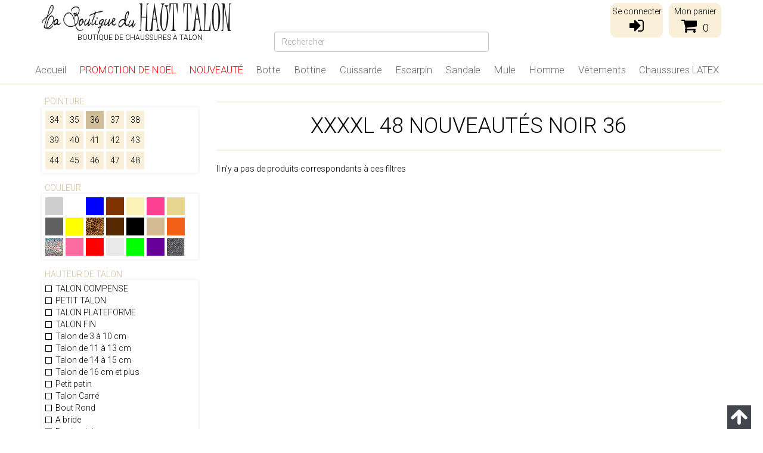

--- FILE ---
content_type: text/html; charset=utf-8
request_url: https://www.laboutiqueduhauttalon.fr/tri/c/1119-xxxxl-48/389-nouveautes-chaussures-femmes/445-noir/474-36/
body_size: 18389
content:
<!DOCTYPE HTML>
    <!--[if lt IE 7]> <html class="no-js lt-ie9 lt-ie8 lt-ie7" lang="fr-fr"><![endif]-->
    <!--[if IE 7]><html class="no-js lt-ie9 lt-ie8 ie7" lang="fr-fr"><![endif]-->
    <!--[if IE 8]><html class="no-js lt-ie9 ie8" lang="fr-fr"><![endif]-->
    <!--[if gt IE 8]> <html class="no-js ie9" lang="fr-fr"><![endif]-->
    <html lang="fr-fr">
        <head>
            <meta charset="utf-8" />
            <title> XXXXL  48 Nouveautés NOIR 36</title>
                                    <meta name="generator" content="PrestaShop" />
            <meta name="robots" content="noindex,follow" />
            <meta name="viewport" content="width=device-width, minimum-scale=0.25, maximum-scale=1.6, initial-scale=1.0" />
            <meta name="apple-mobile-web-app-capable" content="yes" />
            <link rel="icon" type="image/vnd.microsoft.icon" href="/img/favicon.ico?1764691272" />
            <link rel="shortcut icon" type="image/x-icon" href="/img/favicon.ico?1764691272" />
                                                <link rel="stylesheet" href="https://www.laboutiqueduhauttalon.fr/themes/lbdht-bootstrap/cache/v_416_35d975df27a8b402b712a9bc14311096_all.css" type="text/css" media="all" />
                                                        <script type="text/javascript">
var CUSTOMIZE_TEXTFIELD = 1;
var FancyboxI18nClose = 'Fermer';
var FancyboxI18nNext = 'Suivant';
var FancyboxI18nPrev = 'Pr&eacute;c&eacute;dent';
var ajax_allowed = true;
var ajaxsearch = true;
var baseDir = 'https://www.laboutiqueduhauttalon.fr/';
var baseUri = 'https://www.laboutiqueduhauttalon.fr/';
var blocksearch_type = 'top';
var contentOnly = false;
var currency = {"id":1,"name":"Euro","iso_code":"EUR","iso_code_num":"978","sign":"\u20ac","blank":"1","conversion_rate":"1.000000","deleted":"0","format":"2","decimals":"1","active":"1","prefix":"","suffix":" \u20ac","id_shop_list":null,"force_id":false};
var currencyBlank = 1;
var currencyFormat = 2;
var currencyRate = 1;
var currencySign = '€';
var customizationIdMessage = 'Personnalisation';
var delete_txt = 'Supprimer';
var displayList = false;
var freeProductTranslation = 'Offert !';
var freeShippingTranslation = 'Livraison gratuite !';
var generated_date = 1765751348;
var hasDeliveryAddress = false;
var id_lang = 2;
var img_dir = 'https://www.laboutiqueduhauttalon.fr/themes/lbdht-bootstrap/img/';
var instantsearch = true;
var isGuest = 0;
var isLogged = 0;
var isMobile = false;
var lggoogleanalytics_link = 'https://www.laboutiqueduhauttalon.fr/module/lggoogleanalytics/gtag?token=c6747c1b2d36d606112c93a539bd66ac';
var lggoogleanalytics_token = 'c6747c1b2d36d606112c93a539bd66ac';
var page_name = 'category';
var priceDisplayMethod = 0;
var priceDisplayPrecision = 2;
var quickView = false;
var removingLinkText = 'supprimer cet article du panier';
var roundMode = 2;
var search_url = 'https://www.laboutiqueduhauttalon.fr/recherche';
var static_token = 'f4d8c903bdc090178cf1087401b8c7db';
var toBeDetermined = 'À définir';
var token = '97d97150e0725ff356a7a9ed2006f86a';
var usingSecureMode = true;
</script>

                                <script type="text/javascript" src="/js/jquery/jquery-1.11.0.min.js"></script>
                                <script type="text/javascript" src="/js/jquery/jquery-migrate-1.2.1.min.js"></script>
                                <script type="text/javascript" src="/js/jquery/plugins/jquery.easing.js"></script>
                                <script type="text/javascript" src="/js/tools.js"></script>
                                <script type="text/javascript" src="/themes/lbdht-bootstrap/js/global.js"></script>
                                <script type="text/javascript" src="/themes/lbdht-bootstrap/js/autoload/10-bootstrap.min.js"></script>
                                <script type="text/javascript" src="/themes/lbdht-bootstrap/js/autoload/15-jquery.jscroll.min.js"></script>
                                <script type="text/javascript" src="/themes/lbdht-bootstrap/js/autoload/15-jquery.total-storage.min.js"></script>
                                <script type="text/javascript" src="/themes/lbdht-bootstrap/js/autoload/15-jquery.uniform-modified.js"></script>
                                <script type="text/javascript" src="/js/jquery/plugins/fancybox/jquery.fancybox.js"></script>
                                <script type="text/javascript" src="/themes/lbdht-bootstrap/js/modules/blockcart/ajax-cart.js"></script>
                                <script type="text/javascript" src="/js/jquery/plugins/jquery.scrollTo.js"></script>
                                <script type="text/javascript" src="/js/jquery/plugins/jquery.serialScroll.js"></script>
                                <script type="text/javascript" src="/js/jquery/plugins/bxslider/jquery.bxslider.js"></script>
                                <script type="text/javascript" src="/js/jquery/jquery.ias.min.js"></script>
                                <script type="text/javascript" src="/js/jquery/plugins/autocomplete/jquery.autocomplete.js"></script>
                                <script type="text/javascript" src="/themes/lbdht-bootstrap/js/modules/blocksearch/blocksearch.js"></script>
                                <script type="text/javascript" src="/modules/pm_advancedtopmenu/js/pm_advancedtopmenu.js"></script>
                                <script type="text/javascript" src="/themes/lbdht-bootstrap/js/modules/blocknewsletter/blocknewsletter.js"></script>
                                <script type="text/javascript" src="/modules/gsnippetsreviews/views/js/module.js"></script>
                                <script type="text/javascript" src="/modules/gsnippetsreviews/views/js/jquery.star-rating.min.js"></script>
                                <script type="text/javascript" src="/modules/gsnippetsreviews/views/js/init.js"></script>
                                <script type="text/javascript" src="/modules/freedeliverymanager/views/js/freedeliverymanager-carrier.js"></script>
                                <script type="text/javascript" src="/modules/shmu_brand/views/js/shmu_brand.js"></script>
                                <script type="text/javascript" src="/modules/recaptchapro/views/js/front.js"></script>
                                <script type="text/javascript" src="/modules/shmu_style_lbdht/views/js/shmu_style_lbdht.js"></script>
                                <script type="text/javascript" src="/modules/lggoogleanalytics/views/js/front.js"></script>
                                        	<!--[if lt IE 8]>
	<script type="text/javascript" src="https://www.laboutiqueduhauttalon.fr/modules/pm_advancedtopmenu/js/pm_advancedtopmenuiefix.js"></script>
	<![endif]-->
<!-- /MODULE PM_AdvancedTopMenu || Presta-Module.com -->

<script type="text/javascript" data-keepinline="true">
	// instantiate object
	
		var oGsr = {};
		var bt_msgs = {"delay":"Vous n'avez pas rempli un entier l'option d\u00e9calage","fbId":"Vous n'avez pas rempli un entier l'option Facebook app ID","fbsecret":"Vous n'avez pas rempli l'option Facebook secret","reviewDate":"Vous n'avez pas rempli la date de l'avis","title":"Vous n'avez pas rempli le titre","comment":"Vous n'avez pas rempli le commentaire","report":"Vous n'avez pas rempli le commentaire associ\u00e9 \u00e0 l'avis abusif","rating":"Vous n'avez pas s\u00e9lectionn\u00e9 de note pour l'avis","checkreview":"Vous n'avez pas s\u00e9lectionn\u00e9 d'avis","email":"Vous n'avez pas rempli votre adresse e-mail","status":"Vous n'avez pas s\u00e9lectionn\u00e9 de statut","vouchercode":"Vous n'avez pas rempli le code de r\u00e9duction","voucheramount":"Vous avez laiss\u00e9 0 comme valeur pour le bon de r\u00e9duction","voucherminimum":"Le montant minimum n'est pas un num\u00e9rique","vouchermaximum":"La quantit\u00e9 maximum n'est pas un num\u00e9rique","vouchervalidity":"Vous avez laiss\u00e9 0 pour la dur\u00e9e de validit\u00e9","importMatching":"Vous n'avez pas rempli le nombre de colonnes","reviewModerationTxt":{"2":"Vous n'avez pas rempli votre texte juridique pour utiliser une mod\u00e9ration pour la langue Fran\u00e7ais (French). Cliquez sur la liste d\u00e9roulante des langues afin de remplir correctement les champs dans chaque langue"},"reviewModifyTxt":{"2":"Vous n'avez pas rempli votre texte juridique pour utiliser un outil de modification d'avis pour la langue Fran\u00e7ais (French). Cliquez sur la liste d\u00e9roulante des langues afin de remplir correctement les champs dans chaque langue"},"emailTitle":{"2":"Vous n'avez pas rempli le titre ou le texte avec la langue Fran\u00e7ais (French). Cliquez sur la liste d\u00e9roulante des langues afin de remplir correctement les champs dans chaque langue"},"emaillCategory":{"2":"Vous n'avez pas rempli le label de la cat\u00e9gorie avec la langue Fran\u00e7ais (French). Cliquez sur la liste d\u00e9roulante des langues afin de remplir correctement les champs dans chaque langue"},"emaillProduct":{"2":"Vous n'avez pas rempli le label du produit avec la langue Fran\u00e7ais (French). Cliquez sur la liste d\u00e9roulante des langues afin de remplir correctement les champs dans chaque langue"},"emaillSentence":{"2":"Vous n'avez pas rempli la phrase personnalis\u00e9 du corps de tetxe avec la langue Fran\u00e7ais (French). Cliquez sur la liste d\u00e9roulante des langues afin de remplir correctement les champs dans chaque langue"}};
		var bt_sImgUrl = '/modules/gsnippetsreviews/views/img/';
		var bt_sWebService = '/modules/gsnippetsreviews/ws-gsnippetsreviews.php?bt_token=3fdf871f2d73a99a5cc5b70623982830';
		var sGsrModuleName = 'gsr';
		var bt_aFancyReviewForm = {};
		var bt_aFancyReviewTabForm = {};
		var bt_oScrollTo = {};
		bt_oScrollTo.execute = false;
		var bt_oUseSocialButton = {};
		var bt_oActivateReviewTab = {};
		bt_oActivateReviewTab.run = false;
		var bt_oDeactivateReviewTab = {};
		bt_oDeactivateReviewTab.run = false;
		var bt_aReviewReport = new Array();
		var bt_oCallback = {};
		bt_oCallback.run = false;
		var bt_aStarsRating = new Array();
		var bt_oBxSlider = {};
		bt_oBxSlider.run = false;
	
		
		
		

		
		

		
		
		
		
	
</script>

<!-- Facebook Shop Pro - /PS header -->
<meta name="nosto-version" content="3.9.0">
<meta name="nosto-language" content="fr">
<script type="text/javascript">
(function(){var name="nostojs";window[name]=window[name]||function(cb){(window[name].q=window[name].q||[]).push(cb);};})();
</script>
    <script type="text/javascript" src="//connect.nosto.com/include/prestashop-04d1b20c" async></script>
<script type="text/javascript">
    var nostoRecosLoaded = false;
    nostojs(function(api){
        api.listen('postrender', function () {
            nostoRecosLoaded = true;
        });
        var maxTriesForJquery = 60;
        var waitForJQuery = function () {
            if (window.jQuery) {
                var placeSlots = function() {
                    var $center_column = jQuery('#center_column, #content-wrapper');
                    var $hidden_elements = jQuery('.hidden_nosto_element');
                    var slotsMoved = false;
                    if ($center_column.length && $hidden_elements.length) {
                        $hidden_elements.each(function () {
                            var $slot = jQuery(this), nostoId = $slot.data('nosto-id');
                            if (nostoId && !jQuery('#' + nostoId).length) {
                                $slot.attr('id', nostoId);
                                $slot.attr('class', 'nosto_element');
                                if($slot.attr('nosto_insert_position') === 'prepend') {
                                    $slot.prependTo($center_column);
                                } else {
                                    $slot.appendTo($center_column);
                                }
                                slotsMoved = true;
                            }
                        });
                        if (slotsMoved && nostoRecosLoaded) {
                            api.loadRecommendations();
                        }
                    }
                }
                jQuery(document).ready(placeSlots);
            } else if (maxTriesForJquery > 0){
                //jQuery is loaded to the page after nosto scripts on prestashop 1.7
                //wait for it
                maxTriesForJquery--;
                setTimeout(waitForJQuery, 500);
            }
        };
        waitForJQuery();
    });
</script>

<script type="text/javascript">
    
    if (typeof Nosto === "undefined") {
        var Nosto = {};
    }
    
    Nosto.addProductToCart = function (productId, element, quantity) {
        quantity = quantity || 1;
        var productData = {
            "productId": productId
        };
        Nosto.addSkuToCart(productData, element, quantity);
    };

    //Product object must have fields productId and skuId productId: 123, skuId: 321
    Nosto.addSkuToCart = function (product, element, quantity) {
        quantity = quantity || 1;
        if (typeof nostojs !== 'undefined' && typeof element === 'object') {
            var slotId = Nosto.resolveContextSlotId(element);
            if (slotId) {
                nostojs(function (api) {
                    api.recommendedProductAddedToCart(product.productId, slotId);
                });
            }
        }

        //ajaxCart is prestashop object
        if (window.ajaxCart && ajaxCart.add && $('.cart_block').length) {
            try {
                ajaxCart.add(product.productId, product.skuId, true, null, quantity, null);

                return;//done with ajax way
            } catch (e) {
                console.log(e);
            }
        }

        //if ajax way failed, submit a form to add it to cart
        var hiddenFields = {
            "qty": quantity,
            "controller": "cart",
            "id_product": product.productId,
            "ipa": product.skuId,
            "add": 1,
            "token": "f4d8c903bdc090178cf1087401b8c7db"
        };
        Nosto.postAddToCartForm(hiddenFields, "https://www.laboutiqueduhauttalon.fr/panier");
    };

    Nosto.postAddToCartForm = function (data, url) {

        var form = document.createElement("form");
        form.setAttribute("method", "post");
        form.setAttribute("action", url);

        for (var key in data) {
            if (data.hasOwnProperty(key)) {
                var hiddenField = document.createElement("input");
                hiddenField.setAttribute("type", "hidden");
                hiddenField.setAttribute("name", key);
                hiddenField.setAttribute("value", data[key]);
                form.appendChild(hiddenField);
            }
        }

        document.body.appendChild(form);
        form.submit();
    };

    Nosto.resolveContextSlotId = function (element) {
        if (!element) {
            return false;
        }
        var m = 20;
        var n = 0;
        var e = element;
        while (typeof e.parentElement !== "undefined" && e.parentElement) {
            ++n;
            e = e.parentElement;
            if (e.getAttribute('class') === 'nosto_element' && e.getAttribute('id')) {
                return e.getAttribute('id');
            }
            if (n >= m) {
                return false;
            }
        }
        return false;
    }

</script>

<script type="text/javascript">
    nostojs(function(api){
        window.Nosto = window.Nosto || {};
        Nosto.reloadCartTagging = function () {
            if (window.jQuery) {
                jQuery.ajax({
                    url: decodeURIComponent("https%3A%2F%2Fwww.laboutiqueduhauttalon.fr%2Fmodule%2Fnostotagging%2FreloadCart")
                }).done(function (data) {
                    if (jQuery('.nosto_cart').length > 0) {
                        jQuery('.nosto_cart').replaceWith(data);
                    } else {
                        jQuery('body').append(data);
                    }

                    //resend cart tagging and reload recommendations
                    if (typeof nostojs === 'function') {
                        nostojs(function (api) {
                            api.resendCartTagging();
                            api.loadRecommendations();
                        });
                    }
                });
            }
        };

        var maxTry = 60;
        var waitForJQuery = function () {
            if (window.jQuery) {
                //On prestashop 1.7+, use prestashop built-in js object
                if (window.prestashop && prestashop._events && prestashop._events.updateCart) {
                    prestashop.on(
                        'updateCart',
                        function (event) {
                            Nosto.reloadCartTagging();
                        }
                    );
                } else {
                    jQuery(document).ajaxComplete(function (event, xhr, settings) {
                        if (!settings || settings.crossDomain) {
                            return;
                        }
                        //check controller
                        if ((!settings.data || settings.data.indexOf('controller=cart') < 0)
                            && (settings.url.indexOf('controller=cart') < 0)) {
                            return;
                        }

                        //reload cart tagging
                        Nosto.reloadCartTagging();
                    });
                }
            } else if (maxTry > 0){
                //jQuery is loaded to the page after nosto scripts on prestashop 1.7
                //wait for it
                maxTry--;
                setTimeout(waitForJQuery, 500);
            }
        };
        waitForJQuery();
    });

</script>

<!-- Global site tag (gtag.js) - Google Analytics -->
<script type="text/javascript" async src="https://www.googletagmanager.com/gtag/js?id=G-78ZB3ZCXTX "></script>
<script type="text/javascript">
  window.dataLayer = window.dataLayer || [];
  function gtag(){dataLayer.push(arguments);}
  gtag('js', new Date());
  gtag('config', 'G-78ZB3ZCXTX ', {
      });
</script>



<style>
    scalapay-widget {
        all: initial;
        display: block;
    }

    </style>

<script>

    const widgets = [];
    
    function addWidget(productId) {

        const widgetConfig = widgets[productId];
        const positionElement = document.querySelector(widgetConfig['position'])
        if (positionElement?.parentNode?.querySelector(`scalapay-widget[product="${productId}"]`)) {
            return;
        }

        if (widgetConfig["afterWidgetText"]) {
            const postWidgetText = document.createElement('p');
            postWidgetText.setAttribute("class", "scalapay-after-widget-text")
            postWidgetText.innerHTML = widgetConfig["afterWidgetText"];
            positionElement?.insertAdjacentElement('afterend', postWidgetText)
        }

        const widget = document.createElement('scalapay-widget');
        widget.setAttribute('product', productId)
        for (const widgetConfigKey in widgetConfig) {
            if (['afterWidgetText', 'position'].includes(widgetConfigKey)) continue;
            if (widgetConfigKey === 'style') {
                widget.style.cssText = `${widgetConfig[widgetConfigKey]}`;
                continue;
            }
            widget.setAttribute(widgetConfigKey.replace(/[A-Z]/g, letter => `-${letter.toLowerCase()}`), widgetConfig[widgetConfigKey])
        }

        positionElement?.insertAdjacentElement('afterend', widget);

    }

    document.addEventListener("DOMContentLoaded", function () {
        new MutationObserver(() => {
            for (const type in widgets) {
                addWidget(type)
            }
        }).observe(document.querySelector('body'), {subtree: true, childList: true, attributes: false});
    });

</script>

<script src="https://cdn.scalapay.com/widget/scalapay-widget-loader.js?version=v3"
        type="module"></script>

            <link rel="stylesheet" href="https://fonts.googleapis.com/css?family=Roboto:300,500" type="text/css" media="all">
            <!--[if IE 8]>
            <script src="https://oss.maxcdn.com/libs/html5shiv/3.7.0/html5shiv.js"></script>
            <script src="https://oss.maxcdn.com/libs/respond.js/1.3.0/respond.min.js"></script>
            <![endif]-->
        </head>
        <body id="category" class="category show-left-column hide-right-column lang_fr">
                        <div id="page">

                
                <div class="header-container">
                    <header id="header" class="container">
                        <div class="row">
                            <div id="header_logo" class="col-sm-6 col-xs-12">
                                <a href="https://www.laboutiqueduhauttalon.fr/" title="La Boutique du Haut Talon">
                                    <img class="logo img-responsive" src="https://www.laboutiqueduhauttalon.fr/img/la-boutique-du-haut-talon-logo-1442325285.jpg" alt="La Boutique du Haut Talon" width="318" height="52"/>
                                </a>
                                <h1 style="font-weight: 100; font-size: 12px; border:0; padding: 0; margin: 0 0 0 60px; text-align: left;">Boutique de chaussures à talon</h1>
                            </div>

                            <div class="hook_displayNav col-sm-6 col-xs-12">
                                <div class="header_cart">
                                    <a href="https://www.laboutiqueduhauttalon.fr/commande?content_only=1" title="Mon panier" rel="nofollow">
                                        <span>Mon panier</span>
                                        <i class="icon-shopping-cart"></i><span class="ajax_cart_quantity">0</span>
                                    </a>
                                </div>

                                <script type="text/javascript">
                                    $(document).ready(function(){
                                        $('.header_cart a').fancybox({
                                            'hideOnContentClick': true,
                                            'openEffect'	: 'elastic',
                                            'closeEffect'	: 'elastic',
                                            type: 'iframe'
                                        });
                                    });
                                </script>

                                    <div class="header_user_info_login" ps_module="blockuserinfo">
        <a href="https://www.laboutiqueduhauttalon.fr/authentification" title="Se connecter" rel="nofollow">
            <span>Se connecter</span>
            <i class="icon-sign-in"></i>
        </a>
    </div>

                            </div>

                            
                            <div class="hook_top col-xs-12">
                                <div style="display: none;" class="col-sm-4 clearfix" ps_module="blockcart">
	<div class="shopping_cart">
		<a href="https://www.laboutiqueduhauttalon.fr/commande" title="Voir mon panier" rel="nofollow">
			<b>Panier</b>
			<span class="ajax_cart_quantity unvisible">0</span>
			<span class="ajax_cart_product_txt unvisible">Produit</span>
			<span class="ajax_cart_product_txt_s unvisible">Produits</span>
			<span class="ajax_cart_total unvisible">
							</span>
			<span class="ajax_cart_no_product">(vide)</span>
					</a>
					<div class="cart_block block exclusive">
				<div class="block_content">
					<!-- block list of products -->
					<div class="cart_block_list">
												<p class="cart_block_no_products">
							Aucun produit
						</p>
												<div class="cart-prices">
							<div class="cart-prices-line first-line">
								<span class="price cart_block_shipping_cost ajax_cart_shipping_cost unvisible">
																			 À définir																	</span>
								<span class="unvisible">
									Livraison
								</span>
							</div>
																					<div class="cart-prices-line last-line">
								<span class="price cart_block_total ajax_block_cart_total">0,00 €</span>
								<span>Total</span>
							</div>
													</div>
						<p class="cart-buttons">
							<a id="button_order_cart" class="btn btn-default button button-small" href="https://www.laboutiqueduhauttalon.fr/commande" title="Commander" rel="nofollow">
								<span>
									Commander<i class="icon-chevron-right right"></i>
								</span>
							</a>
						</p>
					</div>
				</div>
			</div><!-- .cart_block -->
			</div>
</div>

	<div id="layer_cart">
		<div class="clearfix">
			<div class="layer_cart_product col-xs-12 col-md-6">
				<span class="cross" title="Fermer la fenêtre"></span>
				<h2>
					<i class="icon-check"></i>Produit ajouté au panier avec succès
				</h2>
				<div class="product-image-container layer_cart_img">
				</div>
				<div class="layer_cart_product_info">
					<span id="layer_cart_product_title" class="product-name"></span>
					<span id="layer_cart_product_attributes"></span>
					<div>
						<strong class="dark">Quantité</strong>
						<span id="layer_cart_product_quantity"></span>
					</div>
					<div>
						<strong class="dark">Total</strong>
						<span id="layer_cart_product_price"></span>
					</div>
				</div>
			</div>
			<div class="layer_cart_cart col-xs-12 col-md-6">
				<h2>
					<!-- Plural Case [both cases are needed because page may be updated in Javascript] -->
					<span class="ajax_cart_product_txt_s  unvisible">
						Il y a <span class="ajax_cart_quantity">0</span> produits dans votre panier.
					</span>
					<!-- Singular Case [both cases are needed because page may be updated in Javascript] -->
					<span class="ajax_cart_product_txt ">
						Il y a 1 produit dans votre panier.
					</span>
				</h2>

				<div class="layer_cart_row">
					<strong class="dark">
						Total produits
																					TTC
																		</strong>
					<span class="ajax_block_products_total">
											</span>
				</div>

								<div class="layer_cart_row">
					<strong class="dark unvisible">
						Frais de port&nbsp;TTC					</strong>
					<span class="ajax_cart_shipping_cost unvisible">
													 À définir											</span>
				</div>
								<div class="layer_cart_row">
					<strong class="dark">
						Total
																					TTC
																		</strong>
					<span class="ajax_block_cart_total">
											</span>
				</div>
				<div class="button-container">
					<span class="continue btn btn-default button exclusive-medium" title="Continuer mes achats">
						<span>
							<i class="icon-chevron-left left"></i>Continuer mes achats
						</span>
					</span>
					<a class="btn btn-default button button-medium"	href="https://www.laboutiqueduhauttalon.fr/commande" title="Commander" rel="nofollow">
						<span>
							Commander<i class="icon-chevron-right right"></i>
						</span>
					</a>
				</div>
			</div>
		</div>
		<div class="crossseling"></div>
	</div> <!-- #layer_cart -->
	<div class="layer_cart_overlay"></div>


<script type="text/javascript">
    $(document).ready(function() {
        $('.ajax_cart_quantity').html(0);
    });
</script>
<!-- Block search module TOP -->
<div id="search_block_top" class="col-sm-4 clearfix">
	<form id="searchbox" method="get" action="//www.laboutiqueduhauttalon.fr/recherche" >
		<input type="hidden" name="controller" value="search" />
		<input type="hidden" name="orderby" value="position" />
		<input type="hidden" name="orderway" value="desc" />
		<input class="search_query form-control" type="text" id="search_query_top" name="search_query" placeholder="Rechercher" value="" />
	</form>
</div>
<!-- /Block search module TOP --><div class="notranslate" style="display:none">  <span class="nosto_page_type" style="display:none">notfound</span>
</div><div class="notranslate" style="display:none">  <span class="nosto_cart" style="display:none">
  </span>
</div>
<div class="nosto_element" id="nosto-page-top"></div>
<div class="hidden_nosto_element" data-nosto-id="notfound-nosto-1" nosto_insert_position="append"></div><div class="hidden_nosto_element" data-nosto-id="notfound-nosto-2" nosto_insert_position="append"></div><div class="hidden_nosto_element" data-nosto-id="notfound-nosto-3" nosto_insert_position="append"></div><!-- MODULE PM_AdvancedTopMenu || Presta-Module.com -->
<div id="adtm_menu" data-open-method="1">
<div id="adtm_menu_inner" class="clearfix advtm_open_on_hover">
<ul id="menu">
	<li class="li-niveau1 advtm_menu_toggle">
		<a class="a-niveau1 adtm_toggle_menu_button"><span class="advtm_menu_span adtm_toggle_menu_button_text">Menu</span></a>
	</li>



<li class="li-niveau1 advtm_menu_5 menuHaveNoMobileSubMenu"><a href="https://www.laboutiqueduhauttalon.fr" title="Accueil"  class=" a-niveau1" ><span class="advtm_menu_span advtm_menu_span_5">Accueil</span></a></li>



					<li class="li-niveau1 advtm_menu_15 sub"><a href="https://www.laboutiqueduhauttalon.fr/657-les-promotions" title="PROMOTION DE NO&Euml;L" target="_self" class=" a-niveau1" ><span class="advtm_menu_span advtm_menu_span_15">PROMOTION DE NO&Euml;L</span><!--[if gte IE 7]><!--></a><!--<![endif]-->
<!--[if lte IE 6]><table><tr><td><![endif]-->
	<div class="adtm_sub">
				<table class="columnWrapTable"><tr>
															<td class="adtm_column_wrap_td advtm_column_wrap_td_48">
				<div class="adtm_column_wrap advtm_column_wrap_48">
								<div class="adtm_column_wrap_sizer">&nbsp;</div>
																																					<div class="adtm_column adtm_column_281">
													<span class="column_wrap_title"><a href="https://www.laboutiqueduhauttalon.fr/658-bon-plan-chaussures-femme" title="Promotion Chaussures"  class="" >Promotion Chaussures</a></span>																										</div>
											
												</div>
				</td>
																		<td class="adtm_column_wrap_td advtm_column_wrap_td_49">
				<div class="adtm_column_wrap advtm_column_wrap_49">
								<div class="adtm_column_wrap_sizer">&nbsp;</div>
																																					<div class="adtm_column adtm_column_282">
													<span class="column_wrap_title"><a href="https://www.laboutiqueduhauttalon.fr/1124-promotions-vetements" title="Promotion V&ecirc;tements"  class="" >Promotion V&ecirc;tements</a></span>																										</div>
											
												</div>
				</td>
							</tr></table>
			</div>
<!--[if lte IE 6]></td></tr></table></a><![endif]-->
</li>



<li class="li-niveau1 advtm_menu_17 menuHaveNoMobileSubMenu"><a href="https://www.laboutiqueduhauttalon.fr/389-nouveautes-chaussures-femmes" title="NOUVEAUT&Eacute;" target="_self" class=" a-niveau1"  data-type="category" data-id="389"><span class="advtm_menu_span advtm_menu_span_17">NOUVEAUT&Eacute;</span></a></li>



					<li class="li-niveau1 advtm_menu_11 sub"><a href="https://www.laboutiqueduhauttalon.fr/7-bottes-femme" title="Botte"  class=" a-niveau1"  data-type="category" data-id="7"><span class="advtm_menu_span advtm_menu_span_11">Botte</span><!--[if gte IE 7]><!--></a><!--<![endif]-->
<!--[if lte IE 6]><table><tr><td><![endif]-->
	<div class="adtm_sub">
				<table class="columnWrapTable"><tr>
															<td class="adtm_column_wrap_td advtm_column_wrap_td_24">
				<div class="adtm_column_wrap advtm_column_wrap_24">
								<div class="adtm_column_wrap_sizer">&nbsp;</div>
																																					<div class="adtm_column adtm_column_45">
													<span class="column_wrap_title"><a href="https://www.laboutiqueduhauttalon.fr/13-bottes-femmes-haut-talon" title="Bottes haut talon"  class=""  data-type="category" data-id="13">Bottes haut talon</a></span>																						<ul class="adtm_elements adtm_elements_45">
																																													<li class=""><a href="http://www.laboutiqueduhauttalon.fr/979-bottes-classiques-femme" title="Botte Classique"  class="" >Botte Classique</a></li>
																																																						<li class=""><a href="http://www.laboutiqueduhauttalon.fr/980-bottes-bout-pointu" title="Botte Bout Pointu"  class="" >Botte Bout Pointu</a></li>
																																																						<li class=""><a href="http://www.laboutiqueduhauttalon.fr/978-bottes-a-lacets-femme" title="Botte &agrave; Lacet"  class="" >Botte &agrave; Lacet</a></li>
																																																						<li class=""><a href="http://www.laboutiqueduhauttalon.fr/982-bottes-talon-vertigineux" title="Botte Talon Extr&ecirc;me"  class="" >Botte Talon Extr&ecirc;me</a></li>
																									</ul>
																			</div>
											
																																					<div class="adtm_column adtm_column_49">
													<span class="column_wrap_title"><a href="https://www.laboutiqueduhauttalon.fr/768-bottes-compensees" title="Bottes compens&eacute;es"  class=""  data-type="category" data-id="768">Bottes compens&eacute;es</a></span>																										</div>
											
												</div>
				</td>
																		<td class="adtm_column_wrap_td advtm_column_wrap_td_27">
				<div class="adtm_column_wrap advtm_column_wrap_27">
								<div class="adtm_column_wrap_sizer">&nbsp;</div>
																																					<div class="adtm_column adtm_column_47">
													<span class="column_wrap_title"><a href="https://www.laboutiqueduhauttalon.fr/44-bottes-gothiques" title="Bottes plateforme "  class=""  data-type="category" data-id="44">Bottes plateforme </a></span>																						<ul class="adtm_elements adtm_elements_47">
																																													<li class=""><a href="http://www.laboutiqueduhauttalon.fr/987-bottes-plateforme-classique" title="Botte Classique"  class="" >Botte Classique</a></li>
																																																						<li class=""><a href="http://www.laboutiqueduhauttalon.fr/988-bottes-plateforme-a-lacets" title="Botte &agrave; Lacet"  class="" >Botte &agrave; Lacet</a></li>
																																																						<li class=""><a href="http://www.laboutiqueduhauttalon.fr/990-bottes-gothiques-femme" title="Botte Gothique"  class="" >Botte Gothique</a></li>
																																																						<li class=""><a href="http://www.laboutiqueduhauttalon.fr/991-bottes-bout-ouvert" title="Botte Bout Ouvert"  class="" >Botte Bout Ouvert</a></li>
																									</ul>
																			</div>
											
																																					<div class="adtm_column adtm_column_48">
													<span class="column_wrap_title"><a href="https://www.laboutiqueduhauttalon.fr/757-bottes-mollet-large" title="Bottes Taille XL"  class=""  data-type="category" data-id="757">Bottes Taille XL</a></span>																										</div>
											
												</div>
				</td>
																		<td class="adtm_column_wrap_td advtm_column_wrap_td_28">
				<div class="adtm_column_wrap advtm_column_wrap_28">
								<div class="adtm_column_wrap_sizer">&nbsp;</div>
																																					<div class="adtm_column adtm_column_46">
													<span class="column_wrap_title"><a href="https://www.laboutiqueduhauttalon.fr/12-bottes-petit-prix" title="Bottes petit talon"  class=""  data-type="category" data-id="12">Bottes petit talon</a></span>																						<ul class="adtm_elements adtm_elements_46">
																																													<li class=""><a href="http://www.laboutiqueduhauttalon.fr/985-bottes-plates-femme" title="Botte Classique"  class="" >Botte Classique</a></li>
																																																						<li class=""><a href="https://www.laboutiqueduhauttalon.fr/984-bottes-vintage-retro" title="Botte Talon Carr&eacute;"  class=""  data-type="category" data-id="984">Botte Talon Carr&eacute;</a></li>
																																																						<li class=""><a href="https://www.laboutiqueduhauttalon.fr/983-bottes-plates-a-lacets" title="Botte &agrave; lacet"  class=""  data-type="category" data-id="983">Botte &agrave; lacet</a></li>
																																																						<li class=""><a href="http://www.laboutiqueduhauttalon.fr/986-bottes-homme" title="Bottes pour Homme"  class="" >Bottes pour Homme</a></li>
																									</ul>
																			</div>
											
																																					<div class="adtm_column adtm_column_315">
													<span class="column_wrap_title"><a href="https://www.laboutiqueduhauttalon.fr/1139-chaussures-latex" title="Chaussure en Latex"  class=""  data-type="category" data-id="1139">Chaussure en Latex</a></span>																										</div>
											
												</div>
				</td>
							</tr></table>
			</div>
<!--[if lte IE 6]></td></tr></table></a><![endif]-->
</li>



					<li class="li-niveau1 advtm_menu_12 sub"><a href="https://www.laboutiqueduhauttalon.fr/8-bottines-femme" title="Bottine"  class=" a-niveau1"  data-type="category" data-id="8"><span class="advtm_menu_span advtm_menu_span_12">Bottine</span><!--[if gte IE 7]><!--></a><!--<![endif]-->
<!--[if lte IE 6]><table><tr><td><![endif]-->
	<div class="adtm_sub">
				<table class="columnWrapTable"><tr>
															<td class="adtm_column_wrap_td advtm_column_wrap_td_29">
				<div class="adtm_column_wrap advtm_column_wrap_29">
								<div class="adtm_column_wrap_sizer">&nbsp;</div>
																																					<div class="adtm_column adtm_column_53">
													<span class="column_wrap_title"><a href="https://www.laboutiqueduhauttalon.fr/43-bottines-haut-talon-aiguille" title="Bottines haut talon"  class=""  data-type="category" data-id="43">Bottines haut talon</a></span>																						<ul class="adtm_elements adtm_elements_53">
																																													<li class=""><a href="http://www.laboutiqueduhauttalon.fr/1001-bottines-boots-bout-pointu" title="Bottine Bout Pointu"  class="" >Bottine Bout Pointu</a></li>
																																																						<li class=""><a href="http://www.laboutiqueduhauttalon.fr/1003-bottines-en-dentelle" title="Bottine en Dentelle"  class="" >Bottine en Dentelle</a></li>
																																																						<li class=""><a href="http://www.laboutiqueduhauttalon.fr/1002-bottines-classiques-femme" title="Bottine Classique"  class="" >Bottine Classique</a></li>
																																																						<li class=""><a href="http://www.laboutiqueduhauttalon.fr/1000-bottines-a-lacets" title="Bottine &agrave; Lacet"  class="" >Bottine &agrave; Lacet</a></li>
																									</ul>
																			</div>
											
																																					<div class="adtm_column adtm_column_57">
													<span class="column_wrap_title"><a href="https://www.laboutiqueduhauttalon.fr/767-bottines-compensees" title="Bottines compens&eacute;es"  class=""  data-type="category" data-id="767">Bottines compens&eacute;es</a></span>																										</div>
											
												</div>
				</td>
																		<td class="adtm_column_wrap_td advtm_column_wrap_td_30">
				<div class="adtm_column_wrap advtm_column_wrap_30">
								<div class="adtm_column_wrap_sizer">&nbsp;</div>
																																					<div class="adtm_column adtm_column_54">
													<span class="column_wrap_title"><a href="https://www.laboutiqueduhauttalon.fr/760-bottines-petit-talon" title="Bottines petit talon"  class=""  data-type="category" data-id="760">Bottines petit talon</a></span>																						<ul class="adtm_elements adtm_elements_54">
																																													<li class=""><a href="http://www.laboutiqueduhauttalon.fr/1006-bottines-victoriennes" title="Bottine Talon Victorian"  class="" >Bottine Talon Victorian</a></li>
																																																						<li class=""><a href="http://www.laboutiqueduhauttalon.fr/1075-bottine-bout-rond" title="Bottine &agrave; bout rond"  class="" >Bottine &agrave; bout rond</a></li>
																																																						<li class=""><a href="http://www.laboutiqueduhauttalon.fr/1005-bottines-mariage-dentelle" title="Bottine en Dentelle"  class="" >Bottine en Dentelle</a></li>
																																																						<li class=""><a href="http://www.laboutiqueduhauttalon.fr/1004-bottines-classiques" title="Bottine Classique"  class="" >Bottine Classique</a></li>
																									</ul>
																			</div>
											
												</div>
				</td>
																		<td class="adtm_column_wrap_td advtm_column_wrap_td_34">
				<div class="adtm_column_wrap advtm_column_wrap_34">
								<div class="adtm_column_wrap_sizer">&nbsp;</div>
																																					<div class="adtm_column adtm_column_55">
													<span class="column_wrap_title"><a href="https://www.laboutiqueduhauttalon.fr/42-bottines-platerforme" title="Bottines plateforme "  class=""  data-type="category" data-id="42">Bottines plateforme </a></span>																						<ul class="adtm_elements adtm_elements_55">
																																													<li class=""><a href="http://www.laboutiqueduhauttalon.fr/1007-bottines-plateforme-femme" title="Bottine Talon Fin"  class="" >Bottine Talon Fin</a></li>
																																																						<li class=""><a href="http://www.laboutiqueduhauttalon.fr/1009-bottines-de-soiree" title="Bottine de Soir&eacute;e"  class="" >Bottine de Soir&eacute;e</a></li>
																																																						<li class=""><a href="http://www.laboutiqueduhauttalon.fr/1011-bottines-plateforme-a-lacets" title="Bottine &agrave; Lacet"  class="" >Bottine &agrave; Lacet</a></li>
																																																						<li class=""><a href="http://www.laboutiqueduhauttalon.fr/1008-bottines-gothiques" title="Bottine Talon Carr&eacute;"  class="" >Bottine Talon Carr&eacute;</a></li>
																																																						<li class=""><a href="http://www.laboutiqueduhauttalon.fr/1010-bottines-boots-bout-ouvert" title="Bottine Bout Ouvert"  class="" >Bottine Bout Ouvert</a></li>
																									</ul>
																			</div>
											
																																					<div class="adtm_column adtm_column_316">
													<span class="column_wrap_title"><a href="https://www.laboutiqueduhauttalon.fr/1139-chaussures-latex" title="Chaussure en Latex"  class=""  data-type="category" data-id="1139">Chaussure en Latex</a></span>																										</div>
											
												</div>
				</td>
							</tr></table>
			</div>
<!--[if lte IE 6]></td></tr></table></a><![endif]-->
</li>



					<li class="li-niveau1 advtm_menu_13 sub"><a href="https://www.laboutiqueduhauttalon.fr/10-cuissardes-talon-aiguille" title="Cuissarde"  class=" a-niveau1"  data-type="category" data-id="10"><span class="advtm_menu_span advtm_menu_span_13">Cuissarde</span><!--[if gte IE 7]><!--></a><!--<![endif]-->
<!--[if lte IE 6]><table><tr><td><![endif]-->
	<div class="adtm_sub">
				<table class="columnWrapTable"><tr>
															<td class="adtm_column_wrap_td advtm_column_wrap_td_37">
				<div class="adtm_column_wrap advtm_column_wrap_37">
								<div class="adtm_column_wrap_sizer">&nbsp;</div>
																																					<div class="adtm_column adtm_column_62">
													<span class="column_wrap_title"><a href="https://www.laboutiqueduhauttalon.fr/782-bottes-cuissardes-talon-fin" title="Cuissardes talon fin"  class=""  data-type="category" data-id="782">Cuissardes talon fin</a></span>																						<ul class="adtm_elements adtm_elements_62">
																																													<li class=""><a href="http://www.laboutiqueduhauttalon.fr/1020-cuissardes-femme-sexy" title="Cuissardes Forme Classique"  class="" >Cuissardes Forme Classique</a></li>
																																																						<li class=""><a href="http://www.laboutiqueduhauttalon.fr/1021-cuissardes-a-lacets" title="Cuissarde &agrave; Lacet"  class="" >Cuissarde &agrave; Lacet</a></li>
																																																						<li class=""><a href="http://www.laboutiqueduhauttalon.fr/1077-cuissardes-vernies" title="Cuissarde vernie"  class="" >Cuissarde vernie</a></li>
																																																						<li class=""><a href="http://www.laboutiqueduhauttalon.fr/1078-cuissarde-mat" title="Cuissarde mat"  class="" >Cuissarde mat</a></li>
																									</ul>
																			</div>
											
												</div>
				</td>
																		<td class="adtm_column_wrap_td advtm_column_wrap_td_40">
				<div class="adtm_column_wrap advtm_column_wrap_40">
								<div class="adtm_column_wrap_sizer">&nbsp;</div>
																																					<div class="adtm_column adtm_column_63">
													<span class="column_wrap_title"><a href="https://www.laboutiqueduhauttalon.fr/783-bottes-cuissardes-plateforme" title="Cuissardes plateforme"  class=""  data-type="category" data-id="783">Cuissardes plateforme</a></span>																						<ul class="adtm_elements adtm_elements_63">
																																													<li class=""><a href="http://www.laboutiqueduhauttalon.fr/1022-cuissardes-gothiques" title="Cuissarde Talon Gothique"  class="" >Cuissarde Talon Gothique</a></li>
																																																						<li class=""><a href="https://www.laboutiqueduhauttalon.fr/1023-cuissardes-femme" title="Cuissarde Talon Fin"  class=""  data-type="category" data-id="1023">Cuissarde Talon Fin</a></li>
																																																						<li class=""><a href="http://www.laboutiqueduhauttalon.fr/1024-cuissardes-plateforme-a-lacets" title="Cuissardes a Lacet"  class="" >Cuissardes a Lacet</a></li>
																																																						<li class=""><a href="http://www.laboutiqueduhauttalon.fr/1076-cuissardes-a-sangles" title="Cuissarde &agrave; sangles"  class="" >Cuissarde &agrave; sangles</a></li>
																									</ul>
																			</div>
											
												</div>
				</td>
																		<td class="adtm_column_wrap_td advtm_column_wrap_td_41">
				<div class="adtm_column_wrap advtm_column_wrap_41">
								<div class="adtm_column_wrap_sizer">&nbsp;</div>
																																					<div class="adtm_column adtm_column_61">
													<span class="column_wrap_title"><a href="https://www.laboutiqueduhauttalon.fr/1019-cuissardes-petit-talon" title="Cuissardes Petit Talon"  class=""  data-type="category" data-id="1019">Cuissardes Petit Talon</a></span>																										</div>
											
																																					<div class="adtm_column adtm_column_64">
													<span class="column_wrap_title"><a href="https://www.laboutiqueduhauttalon.fr/784-bottes-cuissardes-homme" title="Cuissardes homme"  class=""  data-type="category" data-id="784">Cuissardes homme</a></span>																										</div>
											
																																					<div class="adtm_column adtm_column_65">
													<span class="column_wrap_title"><a href="https://www.laboutiqueduhauttalon.fr/785-bottes-cuissardes-mollet-large" title="Cuissardes Taille XL"  class=""  data-type="category" data-id="785">Cuissardes Taille XL</a></span>																										</div>
											
																																					<div class="adtm_column adtm_column_317">
													<span class="column_wrap_title"><a href="https://www.laboutiqueduhauttalon.fr/1139-chaussures-latex" title="Chaussure en Latex"  class=""  data-type="category" data-id="1139">Chaussure en Latex</a></span>																										</div>
											
												</div>
				</td>
							</tr></table>
			</div>
<!--[if lte IE 6]></td></tr></table></a><![endif]-->
</li>



					<li class="li-niveau1 advtm_menu_6 sub"><a href="https://www.laboutiqueduhauttalon.fr/5-escarpin" title="Escarpin"  class=" a-niveau1"  data-type="category" data-id="5"><span class="advtm_menu_span advtm_menu_span_6">Escarpin</span><!--[if gte IE 7]><!--></a><!--<![endif]-->
<!--[if lte IE 6]><table><tr><td><![endif]-->
	<div class="adtm_sub">
				<table class="columnWrapTable"><tr>
															<td class="adtm_column_wrap_td advtm_column_wrap_td_9">
				<div class="adtm_column_wrap advtm_column_wrap_9">
								<div class="adtm_column_wrap_sizer">&nbsp;</div>
																																					<div class="adtm_column adtm_column_13">
													<span class="column_wrap_title"><a href="https://www.laboutiqueduhauttalon.fr/763-chaussures-escarpins-petit-talon" title="Escarpins petit talon"  class=""  data-type="category" data-id="763">Escarpins petit talon</a></span>																						<ul class="adtm_elements adtm_elements_13">
																																													<li class=""><a href="http://www.laboutiqueduhauttalon.fr/959-escarpins-avec-sangles" title="A bride"  class="" >A bride</a></li>
																																																						<li class=""><a href="http://www.laboutiqueduhauttalon.fr/961-escarpins-bouts-pointus-femme" title="Bout Pointu"  class="" >Bout Pointu</a></li>
																																																						<li class=""><a href="http://www.laboutiqueduhauttalon.fr/960-escarpin-bout-arrondi" title="Bout Rond"  class="" >Bout Rond</a></li>
																																																						<li class=""><a href="http://www.laboutiqueduhauttalon.fr/1082-escarpin-talon-plat" title="Talon plat"  class="" >Talon plat</a></li>
																																																						<li class=""><a href="http://www.laboutiqueduhauttalon.fr/958-escarpins-pinup-vintage" title="Pinup"  class="" >Pinup</a></li>
																									</ul>
																			</div>
											
																																					<div class="adtm_column adtm_column_14">
													<span class="column_wrap_title"><a href="https://www.laboutiqueduhauttalon.fr/764-escarpins-plateforme" title="Escarpins plateforme"  class=""  data-type="category" data-id="764">Escarpins plateforme</a></span>																						<ul class="adtm_elements adtm_elements_14">
																																													<li class=""><a href="http://www.laboutiqueduhauttalon.fr/1066-escarpin-plateforme-bout-rond-a-bride" title="Bout rond &agrave; bride"  class="" >Bout rond &agrave; bride</a></li>
																																																						<li class=""><a href="http://www.laboutiqueduhauttalon.fr/1065-escarpin-plateforme-talon-fin-a-bride" title="Talon fin &agrave; bride"  class="" >Talon fin &agrave; bride</a></li>
																																																						<li class=""><a href="http://www.laboutiqueduhauttalon.fr/1064-escarpin-plateforme-et-talon-carre" title="Talon carr&eacute;"  class="" >Talon carr&eacute;</a></li>
																																																						<li class=""><a href="http://www.laboutiqueduhauttalon.fr/1063-escarpin-plateforme-et-talon-fin" title="Talon fin"  class="" >Talon fin</a></li>
																																																						<li class=""><a href="https://www.laboutiqueduhauttalon.fr/1098-escarpins-plateforme-pin-up" title="Pinup"  class="" >Pinup</a></li>
																									</ul>
																			</div>
											
												</div>
				</td>
																		<td class="adtm_column_wrap_td advtm_column_wrap_td_11">
				<div class="adtm_column_wrap advtm_column_wrap_11">
								<div class="adtm_column_wrap_sizer">&nbsp;</div>
																																					<div class="adtm_column adtm_column_220">
													<span class="column_wrap_title"><a href="https://www.laboutiqueduhauttalon.fr/1062-escarpin-talon-10-cm-et-moins" title="Escarpins 10 cm et moins"  class=""  data-type="category" data-id="1062">Escarpins 10 cm et moins</a></span>																						<ul class="adtm_elements adtm_elements_220">
																																													<li class=""><a href="https://www.laboutiqueduhauttalon.fr/1101-escarpin-10cm-et-moins-bout-pointu" title="Bout pointu"  class="" >Bout pointu</a></li>
																																																						<li class=""><a href="https://www.laboutiqueduhauttalon.fr/1102-escarpin-10cm-et-moins-bout-rond" title="Bout rond"  class="" >Bout rond</a></li>
																																																						<li class=""><a href="https://www.laboutiqueduhauttalon.fr/1099-escarpins-a-bride-talon-10cm-et-moins" title="A bride"  class="" >A bride</a></li>
																																																						<li class=""><a href="https://www.laboutiqueduhauttalon.fr/1100-escarpin-pin-up-talon-de-10cm-et-moins" title="Pin-Up"  class="" >Pin-Up</a></li>
																									</ul>
																			</div>
											
																																					<div class="adtm_column adtm_column_176">
													<span class="column_wrap_title"><a href="http://www.laboutiqueduhauttalon.fr/1083-escarpins-a-paillettes" title="Escarpins &agrave; paillettes"  class="" >Escarpins &agrave; paillettes</a></span>																						<ul class="adtm_elements adtm_elements_176">
																																													<li class=""><a href="http://www.laboutiqueduhauttalon.fr/1085-escarpins-paillettes-plateforme" title="Escarpins Plateforme"  class="" >Escarpins Plateforme</a></li>
																																																						<li class=""><a href="http://www.laboutiqueduhauttalon.fr/1086-escarpins-paillettes-talon-fin" title="Escarpins talon fin"  class="" >Escarpins talon fin</a></li>
																																																						<li class=""><a href="http://www.laboutiqueduhauttalon.fr/1084-escarpins-paillettes-a-bride" title="Escarpins &agrave; bride"  class="" >Escarpins &agrave; bride</a></li>
																									</ul>
																			</div>
											
																																					<div class="adtm_column adtm_column_219">
													<span class="column_wrap_title"><a href="https://www.laboutiqueduhauttalon.fr/1061-escarpin-bout-pointu-talon-extreme" title="Escarpins Talon Extr&ecirc;me"  class="" >Escarpins Talon Extr&ecirc;me</a></span>																										</div>
											
																																					<div class="adtm_column adtm_column_16">
													<span class="column_wrap_title"><a href="https://www.laboutiqueduhauttalon.fr/766-escarpins-pied-large" title="Escarpins Taille XL"  class=""  data-type="category" data-id="766">Escarpins Taille XL</a></span>																										</div>
											
												</div>
				</td>
																		<td class="adtm_column_wrap_td advtm_column_wrap_td_99">
				<div class="adtm_column_wrap advtm_column_wrap_99">
								<div class="adtm_column_wrap_sizer">&nbsp;</div>
																																					<div class="adtm_column adtm_column_12">
													<span class="column_wrap_title"><a href="https://www.laboutiqueduhauttalon.fr/762-escarpins-haut-talon" title="Escarpins haut talon"  class=""  data-type="category" data-id="762">Escarpins haut talon</a></span>																						<ul class="adtm_elements adtm_elements_12">
																																													<li class=""><a href="http://www.laboutiqueduhauttalon.fr/1060-escarpin-a-bride-coup-de-pied" title="A bride coup de pied"  class="" >A bride coup de pied</a></li>
																																																						<li class=""><a href="http://www.laboutiqueduhauttalon.fr/1059-escarpin-a-bride-cheville" title="A bride cheville"  class="" >A bride cheville</a></li>
																																																						<li class=""><a href="http://www.laboutiqueduhauttalon.fr/956-escarpins-bout-pointu" title="Bout Pointu"  class="" >Bout Pointu</a></li>
																																																						<li class=""><a href="http://www.laboutiqueduhauttalon.fr/957-escarpins-bout-rond" title="Bout Rond"  class="" >Bout Rond</a></li>
																																																						<li class=""><a href="http://www.laboutiqueduhauttalon.fr/928-escarpins-bout-ouvert" title="Bout Ouvert"  class="" >Bout Ouvert</a></li>
																																																						<li class=""><a href="http://www.laboutiqueduhauttalon.fr/930-escarpins-pinup" title="Pinup"  class="" >Pinup</a></li>
																																																						<li class=""><a href="http://www.laboutiqueduhauttalon.fr/929-escarpins-a-lacets" title="Salom&eacute;"  class="" >Salom&eacute;</a></li>
																									</ul>
																			</div>
											
																																					<div class="adtm_column adtm_column_15">
													<span class="column_wrap_title"><a href="https://www.laboutiqueduhauttalon.fr/765-escarpins-compenses" title="Escarpins compens&eacute;s"  class=""  data-type="category" data-id="765">Escarpins compens&eacute;s</a></span>																						<ul class="adtm_elements adtm_elements_15">
																																													<li class=""><a href="http://www.laboutiqueduhauttalon.fr/966-escarpins-compense-bout-rond" title="Escarpin Bout rond"  class="" >Escarpin Bout rond</a></li>
																																																						<li class=""><a href="http://www.laboutiqueduhauttalon.fr/1079-escarpin-gothique" title="Escarpin gothique"  class="" >Escarpin gothique</a></li>
																																																						<li class=""><a href="http://www.laboutiqueduhauttalon.fr/967-escarpins-compense-a-bride" title="Escarpin &agrave; Bride"  class="" >Escarpin &agrave; Bride</a></li>
																									</ul>
																			</div>
											
																																					<div class="adtm_column adtm_column_318">
													<span class="column_wrap_title"><a href="https://www.laboutiqueduhauttalon.fr/1139-chaussures-latex" title="Chaussure en Latex"  class=""  data-type="category" data-id="1139">Chaussure en Latex</a></span>																										</div>
											
												</div>
				</td>
							</tr></table>
			</div>
<!--[if lte IE 6]></td></tr></table></a><![endif]-->
</li>



					<li class="li-niveau1 advtm_menu_2 sub"><a href="https://www.laboutiqueduhauttalon.fr/284-chaussures-femmes-sandales" title="Sandale" target="_self" class=" a-niveau1"  data-type="category" data-id="284"><span class="advtm_menu_span advtm_menu_span_2">Sandale</span><!--[if gte IE 7]><!--></a><!--<![endif]-->
<!--[if lte IE 6]><table><tr><td><![endif]-->
	<div class="adtm_sub">
				<table class="columnWrapTable"><tr>
															<td class="adtm_column_wrap_td advtm_column_wrap_td_2">
				<div class="adtm_column_wrap advtm_column_wrap_2">
								<div class="adtm_column_wrap_sizer">&nbsp;</div>
																																					<div class="adtm_column adtm_column_2">
													<span class="column_wrap_title"><a href="https://www.laboutiqueduhauttalon.fr/769-sandales-haut-talon" title="Sandales haut talon"  class=""  data-type="category" data-id="769">Sandales haut talon</a></span>																						<ul class="adtm_elements adtm_elements_2">
																																													<li class=""><a href="http://www.laboutiqueduhauttalon.fr/941-sandales-femme-semelle-fine" title="Sandales semelle fine"  class="" >Sandales semelle fine</a></li>
																																																						<li class=""><a href="http://www.laboutiqueduhauttalon.fr/942-sandales-femme-semelle-haute" title="Sandale petit patin"  class="" >Sandale petit patin</a></li>
																																																						<li class=""><a href="http://www.laboutiqueduhauttalon.fr/1068-sandale-a-paillettes" title="Sandale &agrave; paillettes"  class="" >Sandale &agrave; paillettes</a></li>
																																																						<li class=""><a href="http://www.laboutiqueduhauttalon.fr/944-sandales-femme-vintage" title="Sandale Vintage"  class="" >Sandale Vintage</a></li>
																																																						<li class=""><a href="http://www.laboutiqueduhauttalon.fr/1069-sandale-talon-extreme" title="Sandale talon extr&ecirc;me"  class="" >Sandale talon extr&ecirc;me</a></li>
																									</ul>
																			</div>
											
												</div>
				</td>
																		<td class="adtm_column_wrap_td advtm_column_wrap_td_5">
				<div class="adtm_column_wrap advtm_column_wrap_5">
								<div class="adtm_column_wrap_sizer">&nbsp;</div>
																																					<div class="adtm_column adtm_column_4">
													<span class="column_wrap_title"><a href="https://www.laboutiqueduhauttalon.fr/771-sandales-plateforme" title="Sandales plateforme"  class=""  data-type="category" data-id="771">Sandales plateforme</a></span>																						<ul class="adtm_elements adtm_elements_4">
																																													<li class=""><a href="http://www.laboutiqueduhauttalon.fr/951-sandales-femme-transparent" title="Sandale transparente"  class="" >Sandale transparente</a></li>
																																																						<li class=""><a href="http://www.laboutiqueduhauttalon.fr/952-nu-pieds-de-soiree" title="Sandale de soir&eacute;es"  class="" >Sandale de soir&eacute;es</a></li>
																																																						<li class=""><a href="http://www.laboutiqueduhauttalon.fr/1070-sandale-petit-patin" title="Sandale Petit patin"  class="" >Sandale Petit patin</a></li>
																																																						<li class=""><a href="http://www.laboutiqueduhauttalon.fr/953-nu-pieds-femme-pole-dance" title="Sandale pole dance"  class="" >Sandale pole dance</a></li>
																									</ul>
																			</div>
											
												</div>
				</td>
																		<td class="adtm_column_wrap_td advtm_column_wrap_td_4">
				<div class="adtm_column_wrap advtm_column_wrap_4">
								<div class="adtm_column_wrap_sizer">&nbsp;</div>
																																					<div class="adtm_column adtm_column_3">
													<span class="column_wrap_title"><a href="https://www.laboutiqueduhauttalon.fr/770-sandales-petit-talon" title="Sandales petit talon"  class=""  data-type="category" data-id="770">Sandales petit talon</a></span>																						<ul class="adtm_elements adtm_elements_3">
																																													<li class=""><a href="http://www.laboutiqueduhauttalon.fr/947-nu-pieds-femme-petit-talon" title="Sandale Talon Fin"  class="" >Sandale Talon Fin</a></li>
																																																						<li class=""><a href="http://www.laboutiqueduhauttalon.fr/949-nu-pieds-femme-transparent" title="Sandale Transparente"  class="" >Sandale Transparente</a></li>
																									</ul>
																			</div>
											
																																					<div class="adtm_column adtm_column_5">
													<span class="column_wrap_title"><a href="https://www.laboutiqueduhauttalon.fr/772-sandales-compensees" title="Sandales compens&eacute;es"  class=""  data-type="category" data-id="772">Sandales compens&eacute;es</a></span>																						<ul class="adtm_elements adtm_elements_5">
																																													<li class=""><a href="http://www.laboutiqueduhauttalon.fr/954-sandales-talon-cache" title="Sandale talon ferm&eacute;"  class="" >Sandale talon ferm&eacute;</a></li>
																																																						<li class=""><a href="http://www.laboutiqueduhauttalon.fr/955-sandales-fantaisies-femme" title="Sandale Fantaisie"  class="" >Sandale Fantaisie</a></li>
																									</ul>
																			</div>
											
																																					<div class="adtm_column adtm_column_319">
													<span class="column_wrap_title"><a href="https://www.laboutiqueduhauttalon.fr/1139-chaussures-latex" title="Chaussure en Latex"  class=""  data-type="category" data-id="1139">Chaussure en Latex</a></span>																										</div>
											
												</div>
				</td>
							</tr></table>
			</div>
<!--[if lte IE 6]></td></tr></table></a><![endif]-->
</li>



					<li class="li-niveau1 advtm_menu_7 sub"><a href="https://www.laboutiqueduhauttalon.fr/285-chaussure-femme-mule-sexy" title="Mule"  class=" a-niveau1"  data-type="category" data-id="285"><span class="advtm_menu_span advtm_menu_span_7">Mule</span><!--[if gte IE 7]><!--></a><!--<![endif]-->
<!--[if lte IE 6]><table><tr><td><![endif]-->
	<div class="adtm_sub">
				<table class="columnWrapTable"><tr>
															<td class="adtm_column_wrap_td advtm_column_wrap_td_12">
				<div class="adtm_column_wrap advtm_column_wrap_12">
								<div class="adtm_column_wrap_sizer">&nbsp;</div>
																																					<div class="adtm_column adtm_column_20">
													<span class="column_wrap_title"><a href="https://www.laboutiqueduhauttalon.fr/774-mules-haut-talon" title="Mules haut talon"  class=""  data-type="category" data-id="774">Mules haut talon</a></span>																						<ul class="adtm_elements adtm_elements_20">
																																													<li class=""><a href="https://www.laboutiqueduhauttalon.fr/968-mules-femme-transparente" title="Mule Transparente"  class="" >Mule Transparente</a></li>
																																																						<li class=""><a href="https://www.laboutiqueduhauttalon.fr/969-mules-femme-classique" title="Mule Classique"  class="" >Mule Classique</a></li>
																																																						<li class=""><a href="https://www.laboutiqueduhauttalon.fr/970-mules-femme-fourrure" title="Mule &agrave; Pompom"  class="" >Mule &agrave; Pompom</a></li>
																									</ul>
																			</div>
											
																																					<div class="adtm_column adtm_column_23">
													<span class="column_wrap_title"><a href="https://www.laboutiqueduhauttalon.fr/743-mules-compensees" title="Mules compens&eacute;es"  class=""  data-type="category" data-id="743">Mules compens&eacute;es</a></span>																										</div>
											
																																					<div class="adtm_column adtm_column_216">
													<span class="column_wrap_title"><a href="https://www.laboutiqueduhauttalon.fr/969-mules-femme-classique" title="Mules Classiques"  class="" >Mules Classiques</a></span>																										</div>
											
												</div>
				</td>
																		<td class="adtm_column_wrap_td advtm_column_wrap_td_13">
				<div class="adtm_column_wrap advtm_column_wrap_13">
								<div class="adtm_column_wrap_sizer">&nbsp;</div>
																																					<div class="adtm_column adtm_column_183">
													<span class="column_wrap_title"><a href="https://www.laboutiqueduhauttalon.fr/tri/c/285-chaussure-femme-mule-sexy/938-a-pompom/" title="Mules d'int&eacute;rieur"  class="" >Mules d'int&eacute;rieur</a></span>																						<ul class="adtm_elements adtm_elements_183">
																																													<li class=""><a href="https://www.laboutiqueduhauttalon.fr/969-mules-femme-classique" title="Mule classique"  class=""  data-type="category" data-id="969">Mule classique</a></li>
																																																						<li class=""><a href="https://www.laboutiqueduhauttalon.fr/tri/c/285-chaussure-femme-mule-sexy/938-a-pompom/" title="Mule &agrave; pompon"  class="" >Mule &agrave; pompon</a></li>
																																																						<li class=""><a href="https://www.laboutiqueduhauttalon.fr/1090-mules-pin-up" title="Mules Pin up"  class=""  data-type="category" data-id="1090">Mules Pin up</a></li>
																									</ul>
																			</div>
											
																																					<div class="adtm_column adtm_column_22">
													<span class="column_wrap_title"><a href="https://www.laboutiqueduhauttalon.fr/776-mules-plateforme" title="Mules plateforme"  class=""  data-type="category" data-id="776">Mules plateforme</a></span>																						<ul class="adtm_elements adtm_elements_22">
																																													<li class=""><a href="https://www.laboutiqueduhauttalon.fr/975-mules-plateformes-transparente" title="Mule Transparente"  class="" >Mule Transparente</a></li>
																																																						<li class=""><a href="https://www.laboutiqueduhauttalon.fr/977-mules-sabots-femme" title="Autres Mod&egrave;les"  class="" >Autres Mod&egrave;les</a></li>
																									</ul>
																			</div>
											
												</div>
				</td>
																		<td class="adtm_column_wrap_td advtm_column_wrap_td_89">
				<div class="adtm_column_wrap advtm_column_wrap_89">
								<div class="adtm_column_wrap_sizer">&nbsp;</div>
																																					<div class="adtm_column adtm_column_21">
													<span class="column_wrap_title"><a href="https://www.laboutiqueduhauttalon.fr/775-mules-petit-talon" title="Mules petit talon"  class=""  data-type="category" data-id="775">Mules petit talon</a></span>																						<ul class="adtm_elements adtm_elements_21">
																																													<li class=""><a href="https://www.laboutiqueduhauttalon.fr/974-sabot-interieur-femme" title="Mule &agrave; Pompon"  class="" >Mule &agrave; Pompon</a></li>
																																																						<li class=""><a href="https://www.laboutiqueduhauttalon.fr/973-sabots-femme-paillette" title="Mule &agrave; Paillettes"  class="" >Mule &agrave; Paillettes</a></li>
																																																						<li class=""><a href="https://www.laboutiqueduhauttalon.fr/972-mules-plastique-pour-femme" title="Mule Transparente"  class="" >Mule Transparente</a></li>
																									</ul>
																			</div>
											
																																					<div class="adtm_column adtm_column_320">
													<span class="column_wrap_title"><a href="https://www.laboutiqueduhauttalon.fr/1139-chaussures-latex" title="Chaussure en Latex"  class=""  data-type="category" data-id="1139">Chaussure en Latex</a></span>																										</div>
											
												</div>
				</td>
							</tr></table>
			</div>
<!--[if lte IE 6]></td></tr></table></a><![endif]-->
</li>



					<li class="li-niveau1 advtm_menu_14 sub"><a href="https://www.laboutiqueduhauttalon.fr/853-chaussures-hommes" title="Homme"  class=" a-niveau1"  data-type="category" data-id="853"><span class="advtm_menu_span advtm_menu_span_14">Homme</span><!--[if gte IE 7]><!--></a><!--<![endif]-->
<!--[if lte IE 6]><table><tr><td><![endif]-->
	<div class="adtm_sub">
				<table class="columnWrapTable"><tr>
															<td class="adtm_column_wrap_td advtm_column_wrap_td_115">
				<div class="adtm_column_wrap advtm_column_wrap_115">
								<div class="adtm_column_wrap_sizer">&nbsp;</div>
																																					<div class="adtm_column adtm_column_159">
													<span class="column_wrap_title"><a href="http://www.laboutiqueduhauttalon.fr/853-chaussures-hommes" title="Chaussure de ville"  class="" >Chaussure de ville</a></span>																										</div>
											
												</div>
				</td>
																		<td class="adtm_column_wrap_td advtm_column_wrap_td_116">
				<div class="adtm_column_wrap advtm_column_wrap_116">
								<div class="adtm_column_wrap_sizer">&nbsp;</div>
																																					<div class="adtm_column adtm_column_156">
													<span class="column_wrap_title"><a href="http://www.laboutiqueduhauttalon.fr/784-bottes-cuissardes-homme" title="Cuissardes Homme"  class="" >Cuissardes Homme</a></span>																										</div>
											
												</div>
				</td>
																		<td class="adtm_column_wrap_td advtm_column_wrap_td_117">
				<div class="adtm_column_wrap advtm_column_wrap_117">
								<div class="adtm_column_wrap_sizer">&nbsp;</div>
																																					<div class="adtm_column adtm_column_157">
													<span class="column_wrap_title"><a href="http://www.laboutiqueduhauttalon.fr/recherche?controller=search&amp;orderby=position&amp;orderway=desc&amp;search_query=rangers" title="Les Rangers"  class="" >Les Rangers</a></span>																										</div>
											
												</div>
				</td>
																		<td class="adtm_column_wrap_td advtm_column_wrap_td_118">
				<div class="adtm_column_wrap advtm_column_wrap_118">
								<div class="adtm_column_wrap_sizer">&nbsp;</div>
																																					<div class="adtm_column adtm_column_158">
													<span class="column_wrap_title"><a href="https://www.laboutiqueduhauttalon.fr/tri/c/838-hommes/881-mode-femme-pas-chere/" title="V&eacute;tements Hommes"  class="" >V&eacute;tements Hommes</a></span>																										</div>
											
												</div>
				</td>
							</tr></table>
			</div>
<!--[if lte IE 6]></td></tr></table></a><![endif]-->
</li>



					<li class="li-niveau1 advtm_menu_28 sub"><a href="https://www.laboutiqueduhauttalon.fr/881-mode-femme-pas-chere" title="V&ecirc;tements"  class=" a-niveau1"  data-type="category" data-id="881"><span class="advtm_menu_span advtm_menu_span_28">V&ecirc;tements</span><!--[if gte IE 7]><!--></a><!--<![endif]-->
<!--[if lte IE 6]><table><tr><td><![endif]-->
	<div class="adtm_sub">
				<table class="columnWrapTable"><tr>
															<td class="adtm_column_wrap_td advtm_column_wrap_td_132">
				<div class="adtm_column_wrap advtm_column_wrap_132">
								<div class="adtm_column_wrap_sizer">&nbsp;</div>
																																					<div class="adtm_column adtm_column_302">
													<span class="column_wrap_title"><a href="https://www.laboutiqueduhauttalon.fr/882-robe" title="Robe"  class=""  data-type="category" data-id="882">Robe</a></span>																						<ul class="adtm_elements adtm_elements_302">
																																													<li class=""><a href="https://www.laboutiqueduhauttalon.fr/1032-vetements-pin-up-et-sexy" title="V&ecirc;tements pin-up"  class=""  data-type="category" data-id="1032">V&ecirc;tements pin-up</a></li>
																																																						<li class=""><a href="https://www.laboutiqueduhauttalon.fr/1033-robes-gothiques" title="Robe Gothique"  class=""  data-type="category" data-id="1033">Robe Gothique</a></li>
																																																						<li class=""><a href="https://www.laboutiqueduhauttalon.fr/1034-robes-sexy-erotiques" title="Robe Sexy"  class=""  data-type="category" data-id="1034">Robe Sexy</a></li>
																																																						<li class=""><a href="https://www.laboutiqueduhauttalon.fr/1071-robe-de-soiree" title="Robe de soir&eacute;e"  class=""  data-type="category" data-id="1071">Robe de soir&eacute;e</a></li>
																									</ul>
																			</div>
											
																																					<div class="adtm_column adtm_column_303">
													<span class="column_wrap_title"><a href="https://www.laboutiqueduhauttalon.fr/883-jupe" title="Jupe"  class=""  data-type="category" data-id="883">Jupe</a></span>																										</div>
											
																																					<div class="adtm_column adtm_column_306">
													<span class="column_wrap_title"><a href="https://www.laboutiqueduhauttalon.fr/1051-combinaison" title="Combinaison"  class=""  data-type="category" data-id="1051">Combinaison</a></span>																										</div>
											
												</div>
				</td>
																		<td class="adtm_column_wrap_td advtm_column_wrap_td_133">
				<div class="adtm_column_wrap advtm_column_wrap_133">
								<div class="adtm_column_wrap_sizer">&nbsp;</div>
																																					<div class="adtm_column adtm_column_307">
													<span class="column_wrap_title"><a href="https://www.laboutiqueduhauttalon.fr/1072-pantalon-leggings" title="Pantalon Leggings"  class=""  data-type="category" data-id="1072">Pantalon Leggings</a></span>																										</div>
											
																																					<div class="adtm_column adtm_column_310">
													<span class="column_wrap_title"><a href="https://www.laboutiqueduhauttalon.fr/1126-body" title="Body"  class=""  data-type="category" data-id="1126">Body</a></span>																										</div>
											
																																					<div class="adtm_column adtm_column_304">
													<span class="column_wrap_title"><a href="https://www.laboutiqueduhauttalon.fr/884-pantacourt-short-femme" title="Short"  class=""  data-type="category" data-id="884">Short</a></span>																										</div>
											
																																					<div class="adtm_column adtm_column_314">
													<span class="column_wrap_title"><a href="https://www.laboutiqueduhauttalon.fr/1137-sous-vetement-femme" title="Sous-V&ecirc;tement"  class=""  data-type="category" data-id="1137">Sous-V&ecirc;tement</a></span>																						<ul class="adtm_elements adtm_elements_314">
																																													<li class=""><a href="https://www.laboutiqueduhauttalon.fr/1134-porte-jarretelle" title="Porte-jarretelle"  class=""  data-type="category" data-id="1134">Porte-jarretelle</a></li>
																																																						<li class=""><a href="https://www.laboutiqueduhauttalon.fr/1135-soutien-gorge" title="Soutien-gorge"  class=""  data-type="category" data-id="1135">Soutien-gorge</a></li>
																																																						<li class=""><a href="https://www.laboutiqueduhauttalon.fr/1136-bas-collant" title="Bas / Collant"  class=""  data-type="category" data-id="1136">Bas / Collant</a></li>
																									</ul>
																			</div>
											
												</div>
				</td>
																		<td class="adtm_column_wrap_td advtm_column_wrap_td_134">
				<div class="adtm_column_wrap advtm_column_wrap_134">
								<div class="adtm_column_wrap_sizer">&nbsp;</div>
																																					<div class="adtm_column adtm_column_305">
													<span class="column_wrap_title"><a href="https://www.laboutiqueduhauttalon.fr/885-tops-t-shirt-femme" title="Tops / t-shirt"  class=""  data-type="category" data-id="885">Tops / t-shirt</a></span>																						<ul class="adtm_elements adtm_elements_305">
																																													<li class=""><a href="https://www.laboutiqueduhauttalon.fr/1037-tops-manche-longue" title="Manche Longue"  class=""  data-type="category" data-id="1037">Manche Longue</a></li>
																																																						<li class=""><a href="https://www.laboutiqueduhauttalon.fr/1038-tops-manche-courte" title="Manche Courte"  class=""  data-type="category" data-id="1038">Manche Courte</a></li>
																									</ul>
																			</div>
											
																																					<div class="adtm_column adtm_column_312">
													<span class="column_wrap_title"><a href="https://www.laboutiqueduhauttalon.fr/1073-gants-mitaines" title="Gants / Mitaines"  class=""  data-type="category" data-id="1073">Gants / Mitaines</a></span>																						<ul class="adtm_elements adtm_elements_312">
																																													<li class=""><a href="https://www.laboutiqueduhauttalon.fr/76-accessoires" title="Accessoires"  class="" >Accessoires</a></li>
																									</ul>
																			</div>
											
												</div>
				</td>
																		<td class="adtm_column_wrap_td advtm_column_wrap_td_135">
				<div class="adtm_column_wrap advtm_column_wrap_135">
								<div class="adtm_column_wrap_sizer">&nbsp;</div>
																																					<div class="adtm_column adtm_column_309">
													<span class="column_wrap_title"><a href="https://www.laboutiqueduhauttalon.fr/1125-tenue-en-lycra-et-wetlook" title="tenue en Lycra et wetlook"  class=""  data-type="category" data-id="1125">tenue en Lycra et wetlook</a></span>																										</div>
											
																																					<div class="adtm_column adtm_column_311">
													<span class="column_wrap_title"><a href="https://www.laboutiqueduhauttalon.fr/1127-tenue-dentelle-et-resille" title="Tenue dentelle et r&eacute;sille"  class=""  data-type="category" data-id="1127">Tenue dentelle et r&eacute;sille</a></span>																										</div>
											
																																					<div class="adtm_column adtm_column_308">
													<span class="column_wrap_title"><a href="https://www.laboutiqueduhauttalon.fr/1109-tenue-vinyle" title="Tenue vinyle"  class=""  data-type="category" data-id="1109">Tenue vinyle</a></span>																										</div>
											
												</div>
				</td>
							</tr></table>
			</div>
<!--[if lte IE 6]></td></tr></table></a><![endif]-->
</li>



<li class="li-niveau1 advtm_menu_25 menuHaveNoMobileSubMenu"><a href="https://www.laboutiqueduhauttalon.fr/1139-chaussures-latex" title="Chaussures LATEX"  class=" a-niveau1" ><span class="advtm_menu_span advtm_menu_span_25">Chaussures LATEX</span></a></li>
</ul>
</div>
</div>

<!-- /MODULE PM_AdvancedTopMenu || Presta-Module.com -->                            </div>
                        </div>
                    </header>
                </div>

                <div class="hook_displayTopColumn">
                    <div class="container">
                        <div class="row">
                            
                        </div>
                    </div>
                </div>


                <div class="columns-container">
                    <div id="columns" class="container">
                                                <div class="row">
                                                        <div id="left_column" class="column col-xs-12 col-sm-3"><!-- Block filters module -->

	
<div id="filter_block_left" class="module_py_filters hidden-xs">
	<ul class="menu1">

                    <li class="niv1 niv_pointure">
                <div class="title">Pointure</div>

                <div class="niv2">
                    <ul class="filter_block_ul_attributes">
                                                    <li >
                                <a href="https://www.laboutiqueduhauttalon.fr/tri/c/1119-xxxxl-48/389-nouveautes-chaussures-femmes/445-noir/474-36/747-taille-34/" title="34">
                                    34
                                </a>
                            </li>
                                                    <li >
                                <a href="https://www.laboutiqueduhauttalon.fr/tri/c/1119-xxxxl-48/389-nouveautes-chaussures-femmes/445-noir/473-35/474-36/" title="35">
                                    35
                                </a>
                            </li>
                                                    <li class="checked">
                                <a href="https://www.laboutiqueduhauttalon.fr/tri/c/1119-xxxxl-48/389-nouveautes-chaussures-femmes/445-noir/" title="36">
                                    36
                                </a>
                            </li>
                                                    <li >
                                <a href="https://www.laboutiqueduhauttalon.fr/tri/c/1119-xxxxl-48/389-nouveautes-chaussures-femmes/445-noir/474-36/475-37/" title="37">
                                    37
                                </a>
                            </li>
                                                    <li >
                                <a href="https://www.laboutiqueduhauttalon.fr/tri/c/1119-xxxxl-48/389-nouveautes-chaussures-femmes/445-noir/474-36/477-38/" title="38">
                                    38
                                </a>
                            </li>
                                                    <li >
                                <a href="https://www.laboutiqueduhauttalon.fr/tri/c/1119-xxxxl-48/389-nouveautes-chaussures-femmes/445-noir/474-36/479-39/" title="39">
                                    39
                                </a>
                            </li>
                                                    <li >
                                <a href="https://www.laboutiqueduhauttalon.fr/tri/c/1119-xxxxl-48/389-nouveautes-chaussures-femmes/445-noir/474-36/480-40/" title="40">
                                    40
                                </a>
                            </li>
                                                    <li >
                                <a href="https://www.laboutiqueduhauttalon.fr/tri/c/1119-xxxxl-48/389-nouveautes-chaussures-femmes/445-noir/474-36/481-41/" title="41">
                                    41
                                </a>
                            </li>
                                                    <li >
                                <a href="https://www.laboutiqueduhauttalon.fr/tri/c/1119-xxxxl-48/389-nouveautes-chaussures-femmes/445-noir/474-36/482-42-5/" title="42">
                                    42
                                </a>
                            </li>
                                                    <li >
                                <a href="https://www.laboutiqueduhauttalon.fr/tri/c/1119-xxxxl-48/389-nouveautes-chaussures-femmes/445-noir/474-36/483-4350/" title="43">
                                    43
                                </a>
                            </li>
                                                    <li >
                                <a href="https://www.laboutiqueduhauttalon.fr/tri/c/1119-xxxxl-48/389-nouveautes-chaussures-femmes/445-noir/474-36/486-44/" title="44">
                                    44
                                </a>
                            </li>
                                                    <li >
                                <a href="https://www.laboutiqueduhauttalon.fr/tri/c/1119-xxxxl-48/389-nouveautes-chaussures-femmes/445-noir/474-36/484-45/" title="45">
                                    45
                                </a>
                            </li>
                                                    <li >
                                <a href="https://www.laboutiqueduhauttalon.fr/tri/c/1119-xxxxl-48/389-nouveautes-chaussures-femmes/445-noir/474-36/485-46/" title="46">
                                    46
                                </a>
                            </li>
                                                    <li >
                                <a href="https://www.laboutiqueduhauttalon.fr/tri/c/1119-xxxxl-48/389-nouveautes-chaussures-femmes/445-noir/474-36/487-47-5/" title="47">
                                    47
                                </a>
                            </li>
                                                    <li >
                                <a href="https://www.laboutiqueduhauttalon.fr/tri/c/1119-xxxxl-48/389-nouveautes-chaussures-femmes/445-noir/474-36/488-48-5/" title="48">
                                    48
                                </a>
                            </li>
                                            </ul>
                    <div class="clear"></div>
                </div>
            </li>
        
                    <li class="niv1 niv_couleur">
                <div class="title">Couleur</div>

                <div class="niv2">
                    <ul class="filter_block_ul_attributes">
                                                    <li >
                                
                                <a style="background-color: #cecece;" href="https://www.laboutiqueduhauttalon.fr/tri/c/1119-xxxxl-48/389-nouveautes-chaussures-femmes/443-argent/445-noir/474-36/" title="ARGENT">
                                                                    </a>
                            </li>
                                                    <li >
                                
                                <a style="background-color: #ffffff;" href="https://www.laboutiqueduhauttalon.fr/tri/c/1119-xxxxl-48/389-nouveautes-chaussures-femmes/441-blanc/445-noir/474-36/" title="BLANC">
                                                                    </a>
                            </li>
                                                    <li >
                                
                                <a style="background-color: #0000ff;" href="https://www.laboutiqueduhauttalon.fr/tri/c/1119-xxxxl-48/389-nouveautes-chaussures-femmes/442-bleu/445-noir/474-36/" title="BLEU">
                                                                    </a>
                            </li>
                                                    <li >
                                
                                <a style="background-color: #7E3300;" href="https://www.laboutiqueduhauttalon.fr/tri/c/1119-xxxxl-48/389-nouveautes-chaussures-femmes/445-noir/454-caramel/474-36/" title="CARAMEL">
                                                                    </a>
                            </li>
                                                    <li >
                                
                                <a style="background-color: #FBF2B7;" href="https://www.laboutiqueduhauttalon.fr/tri/c/1119-xxxxl-48/389-nouveautes-chaussures-femmes/445-noir/474-36/493-champagne/" title="CHAMPAGNE">
                                                                    </a>
                            </li>
                                                    <li >
                                
                                <a style="background-color: #fd3f92;" href="https://www.laboutiqueduhauttalon.fr/tri/c/1119-xxxxl-48/389-nouveautes-chaussures-femmes/445-noir/446-fushia/474-36/" title="FUSHIA">
                                                                    </a>
                            </li>
                                                    <li >
                                
                                <a style="background-color: #E6D690;" href="https://www.laboutiqueduhauttalon.fr/tri/c/1119-xxxxl-48/389-nouveautes-chaussures-femmes/445-noir/474-36/864-ivoire/" title="IVOIRE">
                                                                    </a>
                            </li>
                                                    <li >
                                
                                <a style="background-color: #606060;" href="https://www.laboutiqueduhauttalon.fr/tri/c/1119-xxxxl-48/389-nouveautes-chaussures-femmes/445-noir/474-36/494-gris/" title="GRIS">
                                                                    </a>
                            </li>
                                                    <li >
                                
                                <a style="background-color: #ffff00;" href="https://www.laboutiqueduhauttalon.fr/tri/c/1119-xxxxl-48/389-nouveautes-chaussures-femmes/445-noir/448-jaune/474-36/" title="JAUNE">
                                                                    </a>
                            </li>
                                                    <li >
                                
                                <a style="background-image: url('/modules/py_filters/images/LEOPARD.jpg');" href="https://www.laboutiqueduhauttalon.fr/tri/c/1119-xxxxl-48/389-nouveautes-chaussures-femmes/445-noir/474-36/491-leopard/" title="LEOPARD">
                                                                    </a>
                            </li>
                                                    <li >
                                
                                <a style="background-color: #582900;" href="https://www.laboutiqueduhauttalon.fr/tri/c/1119-xxxxl-48/389-nouveautes-chaussures-femmes/445-noir/451-marron/474-36/" title="MARRON">
                                                                    </a>
                            </li>
                                                    <li class="checked">
                                
                                <a style="background-color: #000000;" href="https://www.laboutiqueduhauttalon.fr/tri/c/1119-xxxxl-48/389-nouveautes-chaussures-femmes/474-36/" title="NOIR">
                                                                            <img src="https://www.laboutiqueduhauttalon.fr/themes/lbdht-bootstrap/img/category/checked.png" alt="checked" />
                                                                    </a>
                            </li>
                                                    <li >
                                
                                <a style="background-color: #d3ba92;" href="https://www.laboutiqueduhauttalon.fr/tri/c/1119-xxxxl-48/389-nouveautes-chaussures-femmes/445-noir/452-or/474-36/" title="OR">
                                                                    </a>
                            </li>
                                                    <li >
                                
                                <a style="background-color: #F36116;" href="https://www.laboutiqueduhauttalon.fr/tri/c/1119-xxxxl-48/389-nouveautes-chaussures-femmes/445-noir/453-orange/474-36/" title="ORANGE">
                                                                    </a>
                            </li>
                                                    <li >
                                
                                <a style="background-image: url('/modules/py_filters/images/PAILLETTE.jpg');" href="https://www.laboutiqueduhauttalon.fr/tri/c/1119-xxxxl-48/389-nouveautes-chaussures-femmes/445-noir/464-paillettes/474-36/" title="PAILLETTES">
                                                                    </a>
                            </li>
                                                    <li >
                                
                                <a style="background-color: #FD6C9E;" href="https://www.laboutiqueduhauttalon.fr/tri/c/1119-xxxxl-48/389-nouveautes-chaussures-femmes/445-noir/447-rose/474-36/" title="ROSE">
                                                                    </a>
                            </li>
                                                    <li >
                                
                                <a style="background-color: #ff0000;" href="https://www.laboutiqueduhauttalon.fr/tri/c/1119-xxxxl-48/389-nouveautes-chaussures-femmes/444-rouge/445-noir/474-36/" title="ROUGE">
                                                                    </a>
                            </li>
                                                    <li >
                                
                                <a style="background-image: url('/modules/py_filters/images/TRANSPARENTE.jpg');" href="https://www.laboutiqueduhauttalon.fr/tri/c/1119-xxxxl-48/389-nouveautes-chaussures-femmes/445-noir/474-36/490-transparente/" title="TRANSPARENTE">
                                                                    </a>
                            </li>
                                                    <li >
                                
                                <a style="background-color: #00FF00;" href="https://www.laboutiqueduhauttalon.fr/tri/c/1119-xxxxl-48/389-nouveautes-chaussures-femmes/445-noir/450-vert/474-36/" title="VERT">
                                                                    </a>
                            </li>
                                                    <li >
                                
                                <a style="background-color: #660099;" href="https://www.laboutiqueduhauttalon.fr/tri/c/1119-xxxxl-48/389-nouveautes-chaussures-femmes/445-noir/449-violet/474-36/" title="VIOLET">
                                                                    </a>
                            </li>
                                                    <li >
                                
                                <a style="background-image: url('/modules/py_filters/images/ZEBRE.jpg');" href="https://www.laboutiqueduhauttalon.fr/tri/c/1119-xxxxl-48/389-nouveautes-chaussures-femmes/445-noir/474-36/812-zebre/" title="ZEBRE">
                                                                    </a>
                            </li>
                                            </ul>
                    <div class="clear"></div>
                </div>
            </li>
        
                    <li class="niv1 niv_talon">
                <div class="title">Hauteur de talon</div>

                <div class="niv2">
                    <ul class="filter_block_ul_attributes">
                                                    <li>
                                <a href="https://www.laboutiqueduhauttalon.fr/tri/c/1119-xxxxl-48/389-nouveautes-chaussures-femmes/445-noir/472-compenses/474-36/" title=" TALON COMPENSE">
                                                                            <img src="https://www.laboutiqueduhauttalon.fr/themes/lbdht-bootstrap/img/category/unchecked.png" alt="unchecked" />
                                                                         TALON COMPENSE
                                </a>
                            </li>
                                                    <li>
                                <a href="https://www.laboutiqueduhauttalon.fr/tri/c/1119-xxxxl-48/389-nouveautes-chaussures-femmes/445-noir/474-36/664-talon-plat/" title="PETIT TALON">
                                                                            <img src="https://www.laboutiqueduhauttalon.fr/themes/lbdht-bootstrap/img/category/unchecked.png" alt="unchecked" />
                                                                        PETIT TALON
                                </a>
                            </li>
                                                    <li>
                                <a href="https://www.laboutiqueduhauttalon.fr/tri/c/1119-xxxxl-48/389-nouveautes-chaussures-femmes/445-noir/474-36/792-talon-plateforme/" title="TALON PLATEFORME">
                                                                            <img src="https://www.laboutiqueduhauttalon.fr/themes/lbdht-bootstrap/img/category/unchecked.png" alt="unchecked" />
                                                                        TALON PLATEFORME
                                </a>
                            </li>
                                                    <li>
                                <a href="https://www.laboutiqueduhauttalon.fr/tri/c/1119-xxxxl-48/389-nouveautes-chaussures-femmes/445-noir/474-36/793-talon-fin/" title="TALON FIN">
                                                                            <img src="https://www.laboutiqueduhauttalon.fr/themes/lbdht-bootstrap/img/category/unchecked.png" alt="unchecked" />
                                                                        TALON FIN
                                </a>
                            </li>
                                                    <li>
                                <a href="https://www.laboutiqueduhauttalon.fr/tri/c/1119-xxxxl-48/389-nouveautes-chaussures-femmes/445-noir/474-36/855-talon-de-3-a-10-cm/" title="Talon de 3 à 10 cm">
                                                                            <img src="https://www.laboutiqueduhauttalon.fr/themes/lbdht-bootstrap/img/category/unchecked.png" alt="unchecked" />
                                                                        Talon de 3 à 10 cm
                                </a>
                            </li>
                                                    <li>
                                <a href="https://www.laboutiqueduhauttalon.fr/tri/c/1119-xxxxl-48/389-nouveautes-chaussures-femmes/445-noir/474-36/856-talon-de-11-a-13-cm/" title="Talon de 11 à 13 cm">
                                                                            <img src="https://www.laboutiqueduhauttalon.fr/themes/lbdht-bootstrap/img/category/unchecked.png" alt="unchecked" />
                                                                        Talon de 11 à 13 cm
                                </a>
                            </li>
                                                    <li>
                                <a href="https://www.laboutiqueduhauttalon.fr/tri/c/1119-xxxxl-48/389-nouveautes-chaussures-femmes/445-noir/474-36/858-talon-de-14-a-15-cm/" title="Talon de 14 à 15 cm">
                                                                            <img src="https://www.laboutiqueduhauttalon.fr/themes/lbdht-bootstrap/img/category/unchecked.png" alt="unchecked" />
                                                                        Talon de 14 à 15 cm
                                </a>
                            </li>
                                                    <li>
                                <a href="https://www.laboutiqueduhauttalon.fr/tri/c/1119-xxxxl-48/389-nouveautes-chaussures-femmes/445-noir/474-36/857-talon-de-16-cm-et-plus/" title="Talon de 16 cm et plus">
                                                                            <img src="https://www.laboutiqueduhauttalon.fr/themes/lbdht-bootstrap/img/category/unchecked.png" alt="unchecked" />
                                                                        Talon de 16 cm et plus
                                </a>
                            </li>
                                                    <li>
                                <a href="https://www.laboutiqueduhauttalon.fr/tri/c/1119-xxxxl-48/389-nouveautes-chaussures-femmes/445-noir/474-36/923-petit-patin/" title="Petit patin">
                                                                            <img src="https://www.laboutiqueduhauttalon.fr/themes/lbdht-bootstrap/img/category/unchecked.png" alt="unchecked" />
                                                                        Petit patin
                                </a>
                            </li>
                                                    <li>
                                <a href="https://www.laboutiqueduhauttalon.fr/tri/c/1054-talon-carre/1119-xxxxl-48/389-nouveautes-chaussures-femmes/445-noir/474-36/" title="Talon Carré">
                                                                            <img src="https://www.laboutiqueduhauttalon.fr/themes/lbdht-bootstrap/img/category/unchecked.png" alt="unchecked" />
                                                                        Talon Carré
                                </a>
                            </li>
                                                    <li>
                                <a href="https://www.laboutiqueduhauttalon.fr/tri/c/1055-bout-rond/1119-xxxxl-48/389-nouveautes-chaussures-femmes/445-noir/474-36/" title="Bout Rond">
                                                                            <img src="https://www.laboutiqueduhauttalon.fr/themes/lbdht-bootstrap/img/category/unchecked.png" alt="unchecked" />
                                                                        Bout Rond
                                </a>
                            </li>
                                                    <li>
                                <a href="https://www.laboutiqueduhauttalon.fr/tri/c/1056-a-bride/1119-xxxxl-48/389-nouveautes-chaussures-femmes/445-noir/474-36/" title="A bride">
                                                                            <img src="https://www.laboutiqueduhauttalon.fr/themes/lbdht-bootstrap/img/category/unchecked.png" alt="unchecked" />
                                                                        A bride
                                </a>
                            </li>
                                                    <li>
                                <a href="https://www.laboutiqueduhauttalon.fr/tri/c/1057-bout-pointu/1119-xxxxl-48/389-nouveautes-chaussures-femmes/445-noir/474-36/" title="Bout pointu">
                                                                            <img src="https://www.laboutiqueduhauttalon.fr/themes/lbdht-bootstrap/img/category/unchecked.png" alt="unchecked" />
                                                                        Bout pointu
                                </a>
                            </li>
                                                    <li>
                                <a href="https://www.laboutiqueduhauttalon.fr/tri/c/1058-bout-ouvert/1119-xxxxl-48/389-nouveautes-chaussures-femmes/445-noir/474-36/" title="Bout Ouvert">
                                                                            <img src="https://www.laboutiqueduhauttalon.fr/themes/lbdht-bootstrap/img/category/unchecked.png" alt="unchecked" />
                                                                        Bout Ouvert
                                </a>
                            </li>
                                            </ul>
                    <div class="clear"></div>
                </div>
            </li>
        
				<li class="niv1 niv_themes">
			<div class="title">Thèmes</div>

			<div class="niv2">
				<ul class="filter_block_ul_attributes">
									<li>
						<a href="https://www.laboutiqueduhauttalon.fr/tri/c/1095-modeles-grandes-pointures/1119-xxxxl-48/389-nouveautes-chaussures-femmes/445-noir/474-36/" title="Modèles grandes pointures">
														<img src="https://www.laboutiqueduhauttalon.fr/themes/lbdht-bootstrap/img/category/unchecked.png" alt="unchecked" />
							                            Modèles grandes pointures
                        </a>
					</li>
									<li>
						<a href="https://www.laboutiqueduhauttalon.fr/tri/c/1119-xxxxl-48/389-nouveautes-chaussures-femmes/445-noir/474-36/833-soiree-dansante/" title="Soirée Dansante">
														<img src="https://www.laboutiqueduhauttalon.fr/themes/lbdht-bootstrap/img/category/unchecked.png" alt="unchecked" />
							                            Soirée Dansante
                        </a>
					</li>
									<li>
						<a href="https://www.laboutiqueduhauttalon.fr/tri/c/1119-xxxxl-48/389-nouveautes-chaussures-femmes/445-noir/474-36/834-gothique/" title="Gothique">
														<img src="https://www.laboutiqueduhauttalon.fr/themes/lbdht-bootstrap/img/category/unchecked.png" alt="unchecked" />
							                            Gothique
                        </a>
					</li>
									<li>
						<a href="https://www.laboutiqueduhauttalon.fr/tri/c/1119-xxxxl-48/389-nouveautes-chaussures-femmes/445-noir/474-36/836-spectacle/" title="Spectacle">
														<img src="https://www.laboutiqueduhauttalon.fr/themes/lbdht-bootstrap/img/category/unchecked.png" alt="unchecked" />
							                            Spectacle
                        </a>
					</li>
									<li>
						<a href="https://www.laboutiqueduhauttalon.fr/tri/c/1119-xxxxl-48/389-nouveautes-chaussures-femmes/445-noir/474-36/837-vintage/" title="Vintage">
														<img src="https://www.laboutiqueduhauttalon.fr/themes/lbdht-bootstrap/img/category/unchecked.png" alt="unchecked" />
							                            Vintage
                        </a>
					</li>
									<li>
						<a href="https://www.laboutiqueduhauttalon.fr/tri/c/1119-xxxxl-48/389-nouveautes-chaussures-femmes/445-noir/474-36/838-hommes/" title="Hommes">
														<img src="https://www.laboutiqueduhauttalon.fr/themes/lbdht-bootstrap/img/category/unchecked.png" alt="unchecked" />
							                            Hommes
                        </a>
					</li>
									<li>
						<a href="https://www.laboutiqueduhauttalon.fr/tri/c/1119-xxxxl-48/389-nouveautes-chaussures-femmes/445-noir/474-36/839-steampunk/" title="Steampunk">
														<img src="https://www.laboutiqueduhauttalon.fr/themes/lbdht-bootstrap/img/category/unchecked.png" alt="unchecked" />
							                            Steampunk
                        </a>
					</li>
									<li>
						<a href="https://www.laboutiqueduhauttalon.fr/tri/c/1119-xxxxl-48/389-nouveautes-chaussures-femmes/445-noir/474-36/866-pole-dance/" title="Pole Dance">
														<img src="https://www.laboutiqueduhauttalon.fr/themes/lbdht-bootstrap/img/category/unchecked.png" alt="unchecked" />
							                            Pole Dance
                        </a>
					</li>
									<li>
						<a href="https://www.laboutiqueduhauttalon.fr/tri/c/1119-xxxxl-48/389-nouveautes-chaussures-femmes/445-noir/474-36/933-salome/" title="Salomé">
														<img src="https://www.laboutiqueduhauttalon.fr/themes/lbdht-bootstrap/img/category/unchecked.png" alt="unchecked" />
							                            Salomé
                        </a>
					</li>
									<li>
						<a href="https://www.laboutiqueduhauttalon.fr/tri/c/1119-xxxxl-48/389-nouveautes-chaussures-femmes/445-noir/474-36/934-pinup/" title="Pinup">
														<img src="https://www.laboutiqueduhauttalon.fr/themes/lbdht-bootstrap/img/category/unchecked.png" alt="unchecked" />
							                            Pinup
                        </a>
					</li>
									<li>
						<a href="https://www.laboutiqueduhauttalon.fr/tri/c/1119-xxxxl-48/389-nouveautes-chaussures-femmes/445-noir/474-36/938-a-pompom/" title="à Pompom">
														<img src="https://www.laboutiqueduhauttalon.fr/themes/lbdht-bootstrap/img/category/unchecked.png" alt="unchecked" />
							                            à Pompom
                        </a>
					</li>
									<li>
						<a href="https://www.laboutiqueduhauttalon.fr/tri/c/1119-xxxxl-48/389-nouveautes-chaussures-femmes/445-noir/474-36/926-speciale-mariage/" title="Spéciale Mariage">
														<img src="https://www.laboutiqueduhauttalon.fr/themes/lbdht-bootstrap/img/category/unchecked.png" alt="unchecked" />
							                            Spéciale Mariage
                        </a>
					</li>
									<li>
						<a href="https://www.laboutiqueduhauttalon.fr/tri/c/1119-xxxxl-48/389-nouveautes-chaussures-femmes/445-noir/474-36/931-a-bride/" title="à Bride">
														<img src="https://www.laboutiqueduhauttalon.fr/themes/lbdht-bootstrap/img/category/unchecked.png" alt="unchecked" />
							                            à Bride
                        </a>
					</li>
									<li>
						<a href="https://www.laboutiqueduhauttalon.fr/tri/c/1119-xxxxl-48/389-nouveautes-chaussures-femmes/445-noir/474-36/932-bout-ouvert/" title="Bout ouvert">
														<img src="https://www.laboutiqueduhauttalon.fr/themes/lbdht-bootstrap/img/category/unchecked.png" alt="unchecked" />
							                            Bout ouvert
                        </a>
					</li>
									<li>
						<a href="https://www.laboutiqueduhauttalon.fr/tri/c/1119-xxxxl-48/389-nouveautes-chaussures-femmes/445-noir/474-36/935-bout-rond/" title="Bout Rond">
														<img src="https://www.laboutiqueduhauttalon.fr/themes/lbdht-bootstrap/img/category/unchecked.png" alt="unchecked" />
							                            Bout Rond
                        </a>
					</li>
									<li>
						<a href="https://www.laboutiqueduhauttalon.fr/tri/c/1119-xxxxl-48/389-nouveautes-chaussures-femmes/445-noir/474-36/936-bout-pointu/" title="Bout pointu">
														<img src="https://www.laboutiqueduhauttalon.fr/themes/lbdht-bootstrap/img/category/unchecked.png" alt="unchecked" />
							                            Bout pointu
                        </a>
					</li>
									<li>
						<a href="https://www.laboutiqueduhauttalon.fr/tri/c/1119-xxxxl-48/389-nouveautes-chaussures-femmes/445-noir/474-36/937-a-strass/" title="à Strass">
														<img src="https://www.laboutiqueduhauttalon.fr/themes/lbdht-bootstrap/img/category/unchecked.png" alt="unchecked" />
							                            à Strass
                        </a>
					</li>
									<li>
						<a href="https://www.laboutiqueduhauttalon.fr/tri/c/1119-xxxxl-48/389-nouveautes-chaussures-femmes/445-noir/474-36/939-plateau-classique/" title="Plateau Classique">
														<img src="https://www.laboutiqueduhauttalon.fr/themes/lbdht-bootstrap/img/category/unchecked.png" alt="unchecked" />
							                            Plateau Classique
                        </a>
					</li>
									<li>
						<a href="https://www.laboutiqueduhauttalon.fr/tri/c/1119-xxxxl-48/389-nouveautes-chaussures-femmes/445-noir/474-36/840-sexy/" title="Sexy">
														<img src="https://www.laboutiqueduhauttalon.fr/themes/lbdht-bootstrap/img/category/unchecked.png" alt="unchecked" />
							                            Sexy
                        </a>
					</li>
									<li>
						<a href="https://www.laboutiqueduhauttalon.fr/tri/c/1119-xxxxl-48/389-nouveautes-chaussures-femmes/445-noir/474-36/835-classique/" title="Classique">
														<img src="https://www.laboutiqueduhauttalon.fr/themes/lbdht-bootstrap/img/category/unchecked.png" alt="unchecked" />
							                            Classique
                        </a>
					</li>
									<li>
						<a href="https://www.laboutiqueduhauttalon.fr/tri/c/1103-chaussures-cocktail/1119-xxxxl-48/389-nouveautes-chaussures-femmes/445-noir/474-36/" title="Chaussures Cocktail">
														<img src="https://www.laboutiqueduhauttalon.fr/themes/lbdht-bootstrap/img/category/unchecked.png" alt="unchecked" />
							                            Chaussures Cocktail
                        </a>
					</li>
									<li>
						<a href="https://www.laboutiqueduhauttalon.fr/tri/c/1104-renaissance-pirate/1119-xxxxl-48/389-nouveautes-chaussures-femmes/445-noir/474-36/" title="Renaissance - Pirate">
														<img src="https://www.laboutiqueduhauttalon.fr/themes/lbdht-bootstrap/img/category/unchecked.png" alt="unchecked" />
							                            Renaissance - Pirate
                        </a>
					</li>
									<li>
						<a href="https://www.laboutiqueduhauttalon.fr/tri/c/1105-burlesque/1119-xxxxl-48/389-nouveautes-chaussures-femmes/445-noir/474-36/" title="Burlesque">
														<img src="https://www.laboutiqueduhauttalon.fr/themes/lbdht-bootstrap/img/category/unchecked.png" alt="unchecked" />
							                            Burlesque
                        </a>
					</li>
									<li>
						<a href="https://www.laboutiqueduhauttalon.fr/tri/c/1106-halloween-carnaval/1119-xxxxl-48/389-nouveautes-chaussures-femmes/445-noir/474-36/" title="Halloween - Carnaval">
														<img src="https://www.laboutiqueduhauttalon.fr/themes/lbdht-bootstrap/img/category/unchecked.png" alt="unchecked" />
							                            Halloween - Carnaval
                        </a>
					</li>
									<li>
						<a href="https://www.laboutiqueduhauttalon.fr/tri/c/1107-gogo/1119-xxxxl-48/389-nouveautes-chaussures-femmes/445-noir/474-36/" title="Gogo">
														<img src="https://www.laboutiqueduhauttalon.fr/themes/lbdht-bootstrap/img/category/unchecked.png" alt="unchecked" />
							                            Gogo
                        </a>
					</li>
									<li>
						<a href="https://www.laboutiqueduhauttalon.fr/tri/c/1108-talon-extreme/1119-xxxxl-48/389-nouveautes-chaussures-femmes/445-noir/474-36/" title="Talon extrème">
														<img src="https://www.laboutiqueduhauttalon.fr/themes/lbdht-bootstrap/img/category/unchecked.png" alt="unchecked" />
							                            Talon extrème
                        </a>
					</li>
								</ul>
				<div class="clear"></div>
			</div>
		</li>
		
					<li class="niv1 niv_marques">
				<div class="title">Marques</div>

				<div class="niv2">
					<ul class="filter_block_ul_attributes">
													<li />
								<a href="https://www.laboutiqueduhauttalon.fr/tri/c/1119-xxxxl-48/389-nouveautes-chaussures-femmes/445-noir/457-chaussures-femmes-bordello/474-36/" title="BORDELLO">
                                                                            <img src="https://www.laboutiqueduhauttalon.fr/themes/lbdht-bootstrap/img/category/unchecked.png" alt="unchecked" />
                                                                        BORDELLO
                                </a>
							</li>
													<li />
								<a href="https://www.laboutiqueduhauttalon.fr/tri/c/1119-xxxxl-48/389-nouveautes-chaussures-femmes/445-noir/458-demonia/474-36/" title="DEMONIA CULT">
                                                                            <img src="https://www.laboutiqueduhauttalon.fr/themes/lbdht-bootstrap/img/category/unchecked.png" alt="unchecked" />
                                                                        DEMONIA CULT
                                </a>
							</li>
													<li />
								<a href="https://www.laboutiqueduhauttalon.fr/tri/c/1119-xxxxl-48/389-nouveautes-chaussures-femmes/445-noir/463-chaussures-femmes-devious/474-36/" title="DEVIOUS">
                                                                            <img src="https://www.laboutiqueduhauttalon.fr/themes/lbdht-bootstrap/img/category/unchecked.png" alt="unchecked" />
                                                                        DEVIOUS
                                </a>
							</li>
													<li />
								<a href="https://www.laboutiqueduhauttalon.fr/tri/c/1119-xxxxl-48/389-nouveautes-chaussures-femmes/445-noir/459-funtasma/474-36/" title="FUNTASMA">
                                                                            <img src="https://www.laboutiqueduhauttalon.fr/themes/lbdht-bootstrap/img/category/unchecked.png" alt="unchecked" />
                                                                        FUNTASMA
                                </a>
							</li>
													<li />
								<a href="https://www.laboutiqueduhauttalon.fr/tri/c/1119-xxxxl-48/389-nouveautes-chaussures-femmes/445-noir/461-pinup-couture/474-36/" title="PINUP COUTURE">
                                                                            <img src="https://www.laboutiqueduhauttalon.fr/themes/lbdht-bootstrap/img/category/unchecked.png" alt="unchecked" />
                                                                        PINUP COUTURE
                                </a>
							</li>
													<li />
								<a href="https://www.laboutiqueduhauttalon.fr/tri/c/1119-xxxxl-48/389-nouveautes-chaussures-femmes/445-noir/460-pleaser/474-36/" title="PLEASER">
                                                                            <img src="https://www.laboutiqueduhauttalon.fr/themes/lbdht-bootstrap/img/category/unchecked.png" alt="unchecked" />
                                                                        PLEASER
                                </a>
							</li>
													<li />
								<a href="https://www.laboutiqueduhauttalon.fr/tri/c/1119-xxxxl-48/389-nouveautes-chaussures-femmes/445-noir/474-36/831-fabulicious/" title="FABULICIOUS">
                                                                            <img src="https://www.laboutiqueduhauttalon.fr/themes/lbdht-bootstrap/img/category/unchecked.png" alt="unchecked" />
                                                                        FABULICIOUS
                                </a>
							</li>
													<li />
								<a href="https://www.laboutiqueduhauttalon.fr/tri/c/1074-catanzaro/1119-xxxxl-48/389-nouveautes-chaussures-femmes/445-noir/474-36/" title="CATANZARO">
                                                                            <img src="https://www.laboutiqueduhauttalon.fr/themes/lbdht-bootstrap/img/category/unchecked.png" alt="unchecked" />
                                                                        CATANZARO
                                </a>
							</li>
													<li />
								<a href="https://www.laboutiqueduhauttalon.fr/tri/c/1097-pleaser-pink-label/1119-xxxxl-48/389-nouveautes-chaussures-femmes/445-noir/474-36/" title="PLEASER PINK LABEL">
                                                                            <img src="https://www.laboutiqueduhauttalon.fr/themes/lbdht-bootstrap/img/category/unchecked.png" alt="unchecked" />
                                                                        PLEASER PINK LABEL
                                </a>
							</li>
													<li />
								<a href="https://www.laboutiqueduhauttalon.fr/tri/c/1119-xxxxl-48/1138-hussy/389-nouveautes-chaussures-femmes/445-noir/474-36/" title="HUSSY">
                                                                            <img src="https://www.laboutiqueduhauttalon.fr/themes/lbdht-bootstrap/img/category/unchecked.png" alt="unchecked" />
                                                                        HUSSY
                                </a>
							</li>
											</ul>
					<div class="clear"></div>
				</div>
			</li>
			</ul>
</div>
<!-- /Block filters module -->
</div>
                                                                                    <div id="center_column" class="center_column col-xs-12 col-sm-9">
        <a href="#" style="display: block; position: fixed; bottom: 0; right: 0; margin-right: 20px;  color: white; width: 40px; height: 40px; background: url('/img/admin/scroll_top.png') repeat scroll 0 0 rgba(0, 0, 0, 0);"></a>

<h1> XXXXL  48 Nouveaut&eacute;s NOIR 36</h1>

<p class="warning">
	Il n'y a pas de produits correspondants à ces filtres
</p>
					</div><!-- #center_column -->

					</div><!-- .row -->
				</div><!-- #columns -->
			</div><!-- .columns-container -->

            <div class="footer-container">
                <footer id="footer">
                    <div class="informations">
                        <div class="container">
                            <div class="row">
                                <div class="service_client col-md-4 col-sm-6">
                                    <div class="title icon icon-phone">
                                        Service client
                                    </div>
                                    <div class="content">
                                        <span>05 58 52 77 74</span>
                                        <span>Du lundi au vendredi - 10h/12h et 14h/18h</span>
                                    </div>
                                </div>
                                <div class="transport col-md-4 col-sm-6">
                                    <div class="title icon icon-truck">
                                        Transport
                                    </div>
                                    <div class="content">
                                        <span>Livraison Offerte</span>
                                        <span>à partir de 90 €</span>
                                    </div>
                                </div>
                                <div class="paiements col-md-4">
                                    <div class="title icon icon-lock">
                                        Paiements s&eacute;curis&eacute;s
                                    </div>
                                    <div class="content">
                                        <img src="https://www.laboutiqueduhauttalon.fr/themes/lbdht-bootstrap/img/bloc-cartes.png" />
                                        <img src="https://www.laboutiqueduhauttalon.fr/themes/lbdht-bootstrap/img/bloc-paypal.png" />
                                    </div>
                                </div>
                            </div>
                        </div>
                    </div>

                    <div class="container">
                        <div class="row">
                            	<section class="footer-block col-xs-12 col-sm-4 blockcms_informations" ps_module="blockcms">
		<h4>Informations</h4>
		<ul class="toggle-footer">
												<li class="item">
						<a href="https://www.laboutiqueduhauttalon.fr/content/3-les-engagements-boutique-pleaser" title="C.G.V">
							C.G.V
						</a>
					</li>
																<li class="item">
						<a href="https://www.laboutiqueduhauttalon.fr/content/2-questions-sur-la-boutique-du-haut-talon" title="Mentions Légales">
							Mentions Légales
						</a>
					</li>
																<li class="item">
						<a href="https://www.laboutiqueduhauttalon.fr/content/1-livraison-chaussures-pleaser" title="Livraison et Retour">
							Livraison et Retour
						</a>
					</li>
																<li class="item">
						<a href="https://www.laboutiqueduhauttalon.fr/content/27-procedure-de-retour" title="Procédure de retour">
							Procédure de retour
						</a>
					</li>
																<li class="item">
						<a href="https://www.laboutiqueduhauttalon.fr/content/7-payez-vos-chaussures-pleaser" title="Moyens de Paiement">
							Moyens de Paiement
						</a>
					</li>
																<li class="item">
						<a href="https://www.laboutiqueduhauttalon.fr/content/26-politique-de-confidentialite" title="Politique de confidentialité">
							Politique de confidentialité
						</a>
					</li>
																<li class="item">
						<a href="https://www.laboutiqueduhauttalon.fr/content/28-dimensions-chaussures-pleaser" title="Dimensions chaussures Pleaser">
							Dimensions chaussures Pleaser
						</a>
					</li>
									</ul>
	</section>

    <section class="footer-block col-xs-12 col-sm-4 blockcms_produits" ps_module="blockcms">
        <h4>Produits</h4>
        <ul class="toggle-footer">
                            <li class="item">
                    <a href="https://www.laboutiqueduhauttalon.fr/promotions-chaussures-femmes" title="Promotions">
                        Promotions
                    </a>
                </li>
                                        <li class="item">
                    <a href="https://www.laboutiqueduhauttalon.fr/les-nouveaux-modeles-de-chaussure-femme-sont-arrives" title="Nouveaux produits">
                        Nouveaux produits
                    </a>
                </li>
                                        <li class="item">
                    <a href="https://www.laboutiqueduhauttalon.fr/meilleures-ventes-chaussure-femme-grandes-pointures" title="Meilleures ventes">
                        Meilleures ventes
                    </a>
                </li>
                        			 <li>
				<a href="https://www.laboutiqueduhauttalon.fr/les-fabricants-chaussures-femme-grande-pointure" title="Les marques">
					Les marques
				</a>
			</li>
            <li>
                <a href="https://www.laboutiqueduhauttalon.fr/content/24-guide-des-tailles-chaussures-femmes" title="Le guide des tailles">
                    Le guide des tailles
                </a>
            </li>
            <li>
                <a href="https://www.laboutiqueduhauttalon.fr/846-destockage" title="Demain chez vous!">
                    Demain chez vous!
                </a>
            </li>
        </ul>
    </section>

    <section class="footer-block col-xs-12 col-sm-4 blockcms_societe" ps_module="blockcms">
        <h4>Société</h4>
        <ul class="toggle-footer">
            <li class="item">
                <a href="http://www.laboutiqueduhauttalon.fr/content/4-chaussures-femmes-show-biz" title="Qui sommes-nous">
                    Qui sommes-nous
                </a>
            </li>
                                        <li class="item">
                    <a href="https://www.laboutiqueduhauttalon.fr/contactez-la-boutique-du-haut-talon-specialiste-chaussure-femme-en-grandes-pointures" title="Contactez-nous">
                        Contactez-nous
                    </a>
                </li>
                        <li class="item">
                <a href="http://www.laboutiqueduhauttalon.fr/content/10-revendeur-ou-dropshippeur-pleaser" title="Tarifs artistes">
                    Tarifs artistes
                </a>
            </li>
        </ul>
        
    </section>
	<div id="gsr">
				<!-- GSR - Block last reviews -->
	<div class="clr_10"></div>
	<div class="block last-reviews-bottom" style="width: 100% !important;">
		<p class="title_block">
			<a href="https://www.laboutiqueduhauttalon.fr/module/gsnippetsreviews/reviews?list=1" title="tous les avis">
				Derniers avis
			</a>
		</p>
		<div class="block_content">
								<div class="review-line">
					
										
					<div class="review-line-name">
						Par <strong>JOAQUIM R.</strong>&nbsp;<span>le 04 D&eacute;c. 2025</span> :
						<div class="review-line-rating">
							<div class="left text-size-07">
								(4/5)&nbsp;
							</div>
							<div class="rating-star-yellow"><input type="radio" value="1" checked="checked"/><label class="product-tab checked" for="rating1" title="1"></label><input type="radio" value="2" checked="checked"/><label class="product-tab checked" for="rating2" title="2"></label><input type="radio" value="3" checked="checked"/><label class="product-tab checked" for="rating3" title="3"></label><input type="radio" value="4" checked="checked"/><label class="product-tab checked" for="rating4" title="4"></label><input type="radio" value="5" /><label class="product-tab" for="rating5" title="5"></label></div>
						</div>
					</div>
										<div class="review-line-comment">
						<span class="clr_5"></span>
						Produit évalué : <a href="https://www.laboutiqueduhauttalon.fr/chaussures-femmes-sandales/11388-sandale-domina-noir-mat-talon-extreme.html" title="Sandale domina noir mat talon extr&egrave;me">Sandale domina noir mat talon extr&egrave;me <i class="icon icon-chevron-right"></i></a>
						<span class="clr_10"></span>
												j'ai plusieurs paires de...
											</div>
					<div class="clr_5"></div>
				</div>
							<div class="review-line">
					
										
					<div class="review-line-name">
						Par <strong>olivier V.</strong>&nbsp;<span>le 20 Nov. 2025</span> :
						<div class="review-line-rating">
							<div class="left text-size-07">
								(5/5)&nbsp;
							</div>
							<div class="rating-star-yellow"><input type="radio" value="1" checked="checked"/><label class="product-tab checked" for="rating1" title="1"></label><input type="radio" value="2" checked="checked"/><label class="product-tab checked" for="rating2" title="2"></label><input type="radio" value="3" checked="checked"/><label class="product-tab checked" for="rating3" title="3"></label><input type="radio" value="4" checked="checked"/><label class="product-tab checked" for="rating4" title="4"></label><input type="radio" value="5" checked="checked"/><label class="product-tab checked" for="rating5" title="5"></label></div>
						</div>
					</div>
										<div class="review-line-comment">
						<span class="clr_5"></span>
						Produit évalué : <a href="https://www.laboutiqueduhauttalon.fr/cuissardes-talon-aiguille/1331-cuissarde-argent-seduce-3000.html" title="Cuissardes coloris argent">Cuissardes coloris argent <i class="icon icon-chevron-right"></i></a>
						<span class="clr_10"></span>
												Top ????
											</div>
					<div class="clr_5"></div>
				</div>
			
			<div class="clr_10"></div>

			<div class="align-right">
				<a class="btn btn-default button button-small" href="https://www.laboutiqueduhauttalon.fr/module/gsnippetsreviews/reviews?list=1" title="Tous les derniers avis">
					<span>Tous les avis<i class="icon-chevron-right right"></i></span>
				</a>
			</div>
		</div>
	</div>
	<div class="clr_10"></div>
	<!-- /GSR - Block last reviews -->
		</div>

    
    <script src='https://www.google.com/recaptcha/api.js?hl=fr'></script>
                        <script>
                function onreCSubmitREG(token) {
                    if (token) {
                        $.ajax({
                            url: 'https://www.laboutiqueduhauttalon.fr/modules/recaptchapro/verifyrecaptcha.php?token=f4d8c903bdc090178cf1087401b8c7db',
                            type: 'post',
                            data: 'secret=6Ld3EBIsAAAAAPCtryALqFAEV7dgZ59pwo0CVKh1&response=' + token + '&remoteip=18.191.216.220',
                            success: function(data) {
                                if (data == 'OK') {
                                                                            $('#contact .contact-form-box').submit();
                                                                    } else {
                                    $('.alert').remove();
                                                                            $("<div class='alert alert-danger'><p>Il y a 1 erreur</p><ol><li>Une clé secrète de Captcha incorrecte ou une demande de duplication détectée.</ol></div>").hide().insertAfter('#center_column .page-heading').fadeIn(600);
                                                                    }
                            }
                        });
                    }
                }
            </script>
            <script>
                // Vanilla document ready
                document.addEventListener("DOMContentLoaded", function() {
                                            var captcha_form = $('#contact .contact-form-box');
                                        
                    $(captcha_form).submit(function(event) {
                        if (! grecaptcha.getResponse()) {
                            event.preventDefault();
                            grecaptcha.execute();
                        }
                    });
                
                    $(captcha_form).append('<div id="recaptcha" class="g-recaptcha" data-sitekey="6Ld3EBIsAAAAAOkP53dIv51kootVa0ajMHd6cOAB" data-callback="onreCSubmitREG" data-size="invisible"></div>');
                    $(captcha_form).append('<input type="hidden" value="" name="submitMessage" />');
                });    
            </script>
                
                    
                        <script>
                function onreCSubmitR(token) {
                    if (token) {
                        $.ajax({
                            url: 'https://www.laboutiqueduhauttalon.fr/modules/recaptchapro/verifyrecaptcha.php?token=f4d8c903bdc090178cf1087401b8c7db',
                            type: 'post',
                            data: 'secret=6Ld3EBIsAAAAAPCtryALqFAEV7dgZ59pwo0CVKh1&response=' + token + '&remoteip=18.191.216.220',
                            success: function(data) {
                                if (data == 'OK') {
                                                                            $('#authentication #account-creation_form').submit();
                                                                    } else {
                                    $('.alert').remove();
                                                                            $("<div class='alert alert-danger'><p>Il y a 1 erreur</p><ol><li>Une clé secrète de Captcha incorrecte ou une demande de duplication détectée.</ol></div>").hide().insertAfter('#center_column .page-heading').fadeIn(600);
                                                                    }
                            }
                        });
                    }
                }
            </script>
            <script>
                // Vanilla document ready
                document.addEventListener("DOMContentLoaded", function() {
                                            var re_grecaptcha = null;
                        
                        $(document).on('click', '#authentication #account-creation_form #submitAccount', function() {
                            if (typeof(re_grecaptcha) != 'undefined' && re_grecaptcha !== null) {
                                if (! grecaptcha.getResponse(re_grecaptcha)) {
                                    event.preventDefault();
                                    grecaptcha.execute(re_grecaptcha);
                                }
                            } else {
                                if (! grecaptcha.getResponse()) {
                                    event.preventDefault();
                                    grecaptcha.execute();
                                }
                            }
                        });
                        
                        $('#authentication #SubmitCreate').click(function() {
                            if (typeof(interval) != 'undefined' && interval !== null) {
                                clearInterval(interval);
                            }
                            
                            interval = setInterval(function() {
                                if ($('#authentication #account-creation_form .account_creation').length) {
                                    $('#authentication #login_form .g-recaptcha').remove();
                                    $('#authentication #account-creation_form').append('<div id="g-recaptcha-re" class="g-recaptcha" data-sitekey="6Ld3EBIsAAAAAOkP53dIv51kootVa0ajMHd6cOAB" data-callback="onreCSubmitR" data-size="invisible"></div>');
                                    
                                    re_grecaptcha = grecaptcha.render('g-recaptcha-re', {
                                        'sitekey' : '6Ld3EBIsAAAAAOkP53dIv51kootVa0ajMHd6cOAB',
                                        'size'  : 'invisible',
                                        'callback' : 'onreCSubmitR'
                                    });
                                    
                                    $('#authentication #account-creation_form').append('<input type="hidden" value="" name="submitAccount" />');
                                    clearInterval(interval);
                                }
                            }, '1000');
                        });
                        
                        if ($('#authentication #account-creation_form .account_creation').length) {
                            $('#authentication #login_form .g-recaptcha').remove();
                            $('#authentication #account-creation_form').append('<div class="g-recaptcha" data-sitekey="6Ld3EBIsAAAAAOkP53dIv51kootVa0ajMHd6cOAB" data-callback="onreCSubmitR" data-size="invisible"></div>');
                            
                            $('#authentication #account-creation_form').append('<input type="hidden" value="" name="submitAccount" />');
                        }
                                    });
            </script>
                
                        <script>
                function onreCSubmitRP(token) {
                    if (token) {
                        $.ajax({
                            url: 'https://www.laboutiqueduhauttalon.fr/modules/recaptchapro/verifyrecaptcha.php?token=f4d8c903bdc090178cf1087401b8c7db',
                            type: 'post',
                            data: 'secret=6Ld3EBIsAAAAAPCtryALqFAEV7dgZ59pwo0CVKh1&response=' + token + '&remoteip=18.191.216.220',
                            success: function(data) {
                                if (data == 'OK') {
                                                                            $('#password #form_forgotpassword').submit();
                                                                    } else {
                                    $('.alert').remove();
                                                                            $("<div class='alert alert-danger'><p>Il y a 1 erreur</p><ol><li>Une clé secrète de Captcha incorrecte ou une demande de duplication détectée.</ol></div>").hide().insertAfter('#center_column .page-subheading').fadeIn(600);
                                                                    }
                            }
                        });
                    }
                }
            </script>
            <script>
                // Vanilla document ready
                document.addEventListener("DOMContentLoaded", function() {
                                            var captcha_form = $('#password #form_forgotpassword');
                                        
                    captcha_form.submit(function(event) {
                        if (! grecaptcha.getResponse()) {
                            event.preventDefault();
                            grecaptcha.execute();
                        }
                    });
                
                    captcha_form.append('<div id="recaptcha" class="g-recaptcha" data-sitekey="6Ld3EBIsAAAAAOkP53dIv51kootVa0ajMHd6cOAB" data-callback="onreCSubmitRP" data-size="invisible"></div>');
                });    
            </script>
                
                        <script>
                function onreCSubmitC(token) {
                    if (token) {
                        $.ajax({
                            url: 'https://www.laboutiqueduhauttalon.fr/modules/recaptchapro/verifyrecaptcha.php?token=f4d8c903bdc090178cf1087401b8c7db',
                            type: 'post',
                            data: 'secret=6Ld3EBIsAAAAAPCtryALqFAEV7dgZ59pwo0CVKh1&response=' + token + '&remoteip=18.191.216.220',
                            success: function(data) {
                                if (data == 'OK') {
                                    $('#product #id_new_comment_form button[name="submitMessage"]').attr('id', 'submitNewMessage');
                                    $('#product #id_new_comment_form button[name="submitMessage"]').click();
                                } else {
                                    $('.alert').remove();
                                    $("<div class='alert alert-danger'><p>Il y a 1 erreur</p><ol><li>Une clé secrète de Captcha incorrecte ou une demande de duplication détectée.</ol></div>").hide().insertAfter('#product #id_new_comment_form .page-subheading').fadeIn(600);
                                }
                            }
                        });
                    }
                }
            </script>
            <script>
                // Vanilla document ready
                document.addEventListener("DOMContentLoaded", function() {
                    $('#product #id_new_comment_form button[name="submitMessage"]').click(function(event) {
                        if (! grecaptcha.getResponse()) {
                            event.preventDefault();
                            grecaptcha.execute();
                        }
                    });
                
                    $('#product #id_new_comment_form').append('<div id="recaptcha" class="g-recaptcha" data-sitekey="6Ld3EBIsAAAAAOkP53dIv51kootVa0ajMHd6cOAB" data-callback="onreCSubmitC" data-size="invisible"></div>');
                    
                    // Disable ajax until everything is ok
                    $('#product #id_new_comment_form button[name="submitMessage"]').attr('id', 'submitNewMessage_disabled');
                });    
            </script>
                
                        <script>
                // Vanilla document ready
                document.addEventListener("DOMContentLoaded", function() {
                    var clickedd_first = false;
                    var news_grecaptcha = false;
                                            var newsletter_form = $('#newsletter_block_left form');
                                        
                    newsletter_form.submit(function(event) {
                        if (clickedd_first == false) {
                            newsletter_form.append('<input type="hidden" id="news-letter-validated" value="" />');
                        }
                        
                        // Prevent default submition
                        if (! $('#news-letter-validated').val()) {
                            event.preventDefault();
                        }
                        
                        if (clickedd_first == false) {
                            // Remove all others reCaptchas
                            $('.g-recaptcha').remove();
                            
                            newsletter_form.append('<div id="news-recaptcha-re" class="g-recaptcha" data-sitekey="6Ld3EBIsAAAAAOkP53dIv51kootVa0ajMHd6cOAB" data-callback="onreCSubmitN" data-size="invisible"></div>');
                            newsletter_form.append('<input type="hidden" name="submitNewsletter" />');
                            
                            news_grecaptcha = grecaptcha.render('news-recaptcha-re', {
                                'sitekey' : '6Ld3EBIsAAAAAOkP53dIv51kootVa0ajMHd6cOAB',
                                'size'  : 'invisible',
                                'callback' : 'onreCSubmitN'
                            });
                            
                            clickedd_first = true;
                        }
                        
                        if (! grecaptcha.getResponse(news_grecaptcha)) {
                            grecaptcha.execute(news_grecaptcha);
                        }
                    });
                });
                
                function onreCSubmitN(token) {
                    if (token) {
                                                    var newsletter_form = $('#newsletter_block_left form');
                                                
                        $.ajax({
                            url: 'https://www.laboutiqueduhauttalon.fr/modules/recaptchapro/verifyrecaptcha.php?token=f4d8c903bdc090178cf1087401b8c7db',
                            type: 'post',
                            data: 'secret=6Ld3EBIsAAAAAPCtryALqFAEV7dgZ59pwo0CVKh1&response=' + token + '&remoteip=18.191.216.220',
                            success: function(data) {
                                if (data == 'OK') {
                                    $('#news-letter-validated').val('true');
                                    newsletter_form.submit();
                                } else {
                                    $('.alert').remove();
                                    $("<div class='alert alert-danger'><p>Il y a 1 erreur</p><ol><li>Une clé secrète de Captcha incorrecte ou une demande de duplication détectée.</ol></div>").hide().insertAfter(newsletter_form).fadeIn(600);
                                }
                            }
                        });
                    }
                } 
            </script>
            <div class="nosto_element" id="nosto-page-footer"></div>
                        </div>
                    </div>
                </footer>
            </div>
		</div><!-- #page -->
</body></html>

--- FILE ---
content_type: application/javascript
request_url: https://www.laboutiqueduhauttalon.fr/modules/shmu_style_lbdht/views/js/shmu_style_lbdht.js
body_size: 540
content:
/*
	Shmu Style LBDHT
*/

function getOffset(item){
	"use strict";
	var itemOffset = item.offset();
	var itemOffsetTop = itemOffset.top;
	return itemOffsetTop;
}

function onResize(){
	var mainContainer = $('#page');
	var mainHeader = $('.header-container');
	var wWidth = $( document ).width();

	if( wWidth >= 779  ){
		mainContainer.css({'padding-top' : mainHeader.height()+'px'});
	}else{
		mainContainer.css({'padding-top' : '0'});
	}
}

$(document).ready(function() {

	onResize();

	$(window).resize(function(){
		onResize();
	});

    var limitation = getOffset($("body"))+$('.header-container').height();

	var urlHome = $('#header_logo a').attr('href');
	$('#menu').prepend('<li id="tmpHome" class="li-niveau1 homeLink hide"><a href="'+urlHome+'" class="a-niveau1"><span class="advtm_menu_span advtm_menu_span_2"><i class="icon-home"></i></span></a></li>');

    $(window).on('scroll', function(){
		limitation = getOffset($("body"))+$('.header-container').height();
        var y_scroll_pos = window.pageYOffset;
		var marginTop = $('.header-container').height() - $('#adtm_menu').height();

		if(y_scroll_pos > limitation) {
			$('.header-container').css({'top' : '-'+marginTop+'px'});
			$('#tmpHome').removeClass('hide');
        }else{
			$('.header-container').css({'top' : '0'});
			$('#tmpHome').addClass('hide');
        }
    });
	
});